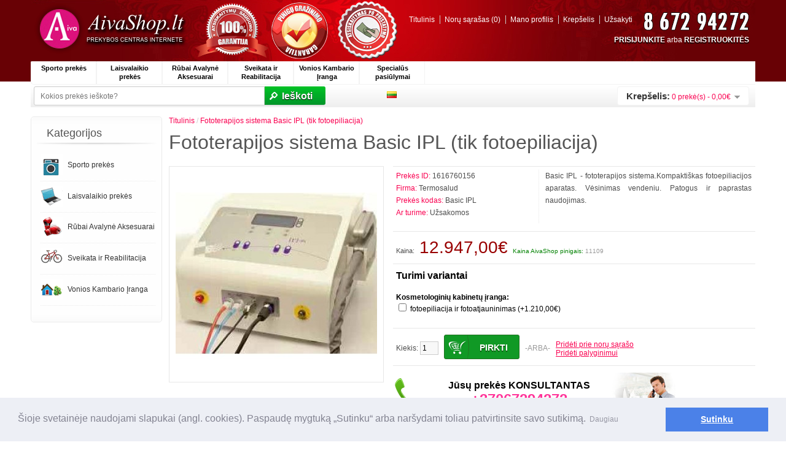

--- FILE ---
content_type: text/html; charset=utf-8
request_url: https://aivashop.lt/fototerapijos-sistema-basic-ipl-tik-fotoepiliacija
body_size: 14776
content:


<!DOCTYPE html>
<html dir="ltr" lang="lt">
<head>
<meta charset="UTF-8" />
<title>Fototerapijos sistema Basic IPL (tik fotoepiliacija) - Prekybos Centras Internete AivaShop.lt</title>
<base href="https://aivashop.lt/" />
<meta name="description" content="Basic IPL - fototerapijos sistema.Kompaktiškas fotoepiliacijos aparatas. Vėsinimas vendeniu. Patogus ir paprastas naudojimas." />
<meta name="keywords" content="Basic IPL - fototerapijos sistema,1616760156,Kosmetologijos iranga,ultragarso aparatas,kosmetologijos aparatai" />
<meta name="verify-paysera" content="e66dbf45ee4891746080d38cb4e36f2e">
<meta property="og:url" content="https://aivashop.lt/fototerapijos-sistema-basic-ipl-tik-fotoepiliacija" />
<meta property="og:type" content="product" />
<meta property="og:title" content="Fototerapijos sistema Basic IPL (tik fotoepiliacija)" />
<meta property="og:description" content="Basic IPL - fototerapijos sistema.Kompaktiškas fotoepiliacijos aparatas. Vėsinimas vendeniu. Patogus ir paprastas naudojimas." />
<meta property="og:site_name" content="Prekybos Centras Internete AivaShop.lt" />
<meta property="og:image" content="https://aivashop.lt/image/data/sveikata/iranga/Artisdecus/Basic-IPL-fototerapijos-sistema-1616760156.jpg" />
<meta property="fb:app_id" content="611835682338165" />
<link href="https://aivashop.lt/image/data/favorite.png" rel="icon" />
<link href="https://aivashop.lt/fototerapijos-sistema-basic-ipl-tik-fotoepiliacija" rel="canonical" />
<link rel="stylesheet" type="text/css" href="catalog/view/theme/aivashop/stylesheet/stylesheet.css" />
<link rel="stylesheet" type="text/css" href="catalog/view/javascript/jquery/colorbox/colorbox.css" media="screen" />
<script type="text/javascript" src="catalog/view/javascript/jquery/jquery-1.7.1.min.js"></script>
<script type="text/javascript" src="catalog/view/javascript/jquery/ui/jquery-ui-1.8.16.custom.min.js"></script>
<link rel="stylesheet" type="text/css" href="catalog/view/javascript/jquery/ui/themes/ui-lightness/jquery-ui-1.8.16.custom.css" />
<script type="text/javascript" src="catalog/view/javascript/common.js"></script>
<script type="text/javascript" src="catalog/view/javascript/jquery/tabs.js"></script>
<script type="text/javascript" src="catalog/view/javascript/jquery/colorbox/jquery.colorbox-min.js"></script>

<link rel="stylesheet" type="text/css" href="catalog/view/theme/aivashop/stylesheet/livesearch.css" />
<script src="catalog/view/javascript/jquery/livesearch.js"></script>

<!--[if IE 7]> 
<link rel="stylesheet" type="text/css" href="catalog/view/theme/aivashop/stylesheet/ie7.css" />
<![endif]-->
<!--[if lt IE 7]>
<link rel="stylesheet" type="text/css" href="catalog/view/theme/aivashop/stylesheet/ie6.css" />
<script type="text/javascript" src="catalog/view/javascript/DD_belatedPNG_0.0.8a-min.js"></script>
<script type="text/javascript">
DD_belatedPNG.fix('#logo img');
</script>
<![endif]-->
<script>
  (function(i,s,o,g,r,a,m){i['GoogleAnalyticsObject']=r;i[r]=i[r]||function(){
  (i[r].q=i[r].q||[]).push(arguments)},i[r].l=1*new Date();a=s.createElement(o),
  m=s.getElementsByTagName(o)[0];a.async=1;a.src=g;m.parentNode.insertBefore(a,m)
  })(window,document,'script','//www.google-analytics.com/analytics.js','ga');

  ga('create', 'UA-15082508-2', 'auto');
  ga('send', 'pageview');

</script>

<link rel="stylesheet" type="text/css" href="//cdnjs.cloudflare.com/ajax/libs/cookieconsent2/3.0.3/cookieconsent.min.css" />
<script src="//cdnjs.cloudflare.com/ajax/libs/cookieconsent2/3.0.3/cookieconsent.min.js"></script>
<script>
    window.addEventListener("load", function(){
        window.cookieconsent.initialise({
            "palette": {
                "popup": {
                    "background": "#edeff5",
                    "text": "#838391"
                },
                "button": {
                    "background": "#4b81e8"
                }
            },
            "content": {
                "message": "Šioje svetainėje naudojami slapukai (angl. cookies). Paspaudę mygtuką „Sutinku“ arba naršydami toliau patvirtinsite savo sutikimą.",
                "dismiss": "Sutinku",
                "link": "Daugiau",
                "href": "https://aivashop.lt/privatumo-nuostatos"
            }
        })});
</script>

</head>
<body>
<div id="container">
<div id="header">
    <div id="logo"><a href="https://aivashop.lt/index.php?route=common/home"><img src="https://aivashop.lt/image/data/logo.png" title="Prekybos Centras Internete AivaShop.lt" alt="Prekybos Centras Internete AivaShop.lt" /></a></div>
    <div id="welcome">
        <a href="https://aivashop.lt/index.php?route=account/login">PRISIJUNKITE</a> arba <a href="https://aivashop.lt/index.php?route=account/register">REGISTRUOKITĖS</a>      </div>
  <div class="links"><a href="https://aivashop.lt/index.php?route=common/home">Titulinis</a><a href="https://aivashop.lt/index.php?route=account/wishlist" id="wishlist-total">Norų sąrašas (0)</a><a href="https://aivashop.lt/index.php?route=account/account">Mano profilis</a><a href="https://aivashop.lt/index.php?route=checkout/cart">Krepšelis</a><a href="https://aivashop.lt/index.php?route=checkout/checkout">Užsakyti</a></div>
</div>
<div id="menu">
  <ul>
        <li><a href="https://aivashop.lt/sporto-prekes">Sporto prekės</a>
            <div>
                <ul>
                                        	<li>
										<a href="https://aivashop.lt/sporto-prekes/Diskgolfas" >Diskgolfas</a>
				
									  <div class="submenu" id="id_menu_87_13436">
					   <ul>
												  <li>
								<a href="https://aivashop.lt/Diskgolfas/Diskgolfo Aksesuarai"  >Diskgolfo Aksesuarai								</a>
						  </li>
				  				</ul>
			  </div>
			  		  
			</li>
                                        	<li>
										<a href="https://aivashop.lt/sporto-prekes/kovinis-sportas" >Kovinis sportas</a>
				
									  <div class="submenu" id="id_menu_87_12732">
					   <ul>
												  <li>
								<a href="https://aivashop.lt/kovinis-sportas/bokso-maisai-kriauses"  >Bokso maišai ir kriaušės								</a>
						  </li>
				  						  <li>
								<a href="https://aivashop.lt/kovinis-sportas/bokso-pirstines"  >Bokso pirštinės								</a>
						  </li>
				  						  <li>
								<a href="https://aivashop.lt/kovinis-sportas/bokso-stovai-laikikliai"  >Stovai ir laikikliai								</a>
						  </li>
				  						  <li>
								<a href="https://aivashop.lt/kovinis-sportas/kovinio-sporto-bandazai"  >Bandažai								</a>
						  </li>
				  						  <li>
								<a href="https://aivashop.lt/kovinis-sportas/mma-pirstines"  >MMA pirštinės								</a>
						  </li>
				  						  <li>
								<a href="https://aivashop.lt/sporto-prekes/kovinis-sportas"  >Daugiau...								</a>
						  </li>
				  				</ul>
			  </div>
			  		  
			</li>
                                        	<li>
										<a href="https://aivashop.lt/sporto-prekes/Treniruokliai" >Treniruokliai</a>
				
									  <div class="submenu" id="id_menu_87_202">
					   <ul>
												  <li>
								<a href="https://aivashop.lt/Treniruokliai/gravitaciniai-treniruokliai"  >Gravitaciniai treniruokliai								</a>
						  </li>
				  						  <li>
								<a href="https://aivashop.lt/Treniruokliai/priedai-treniruokliams"  >Priedai treniruokliams								</a>
						  </li>
				  						  <li>
								<a href="https://aivashop.lt/Treniruokliai/Ranku-lenkimui "  >Rankų lenkimui								</a>
						  </li>
				  						  <li>
								<a href="https://aivashop.lt/Treniruokliai/elipsiniai-treniruokliai"  >Elipsiniai treniruokliai								</a>
						  </li>
				  						  <li>
								<a href="https://aivashop.lt/Treniruokliai/begimo-takeliai"  >Bėgimo takeliai								</a>
						  </li>
				  						  <li>
								<a href="https://aivashop.lt/sporto-prekes/Treniruokliai"  >Daugiau...								</a>
						  </li>
				  				</ul>
			  </div>
			  		  
			</li>
                            </ul>
                <ul>
                                        	<li>
										<a href="https://aivashop.lt/sporto-prekes/sporto-sakos" >Sporto šakos</a>
				
									  <div class="submenu" id="id_menu_87_303">
					   <ul>
												  <li>
								<a href="https://aivashop.lt/sporto-sakos/futbolas"  >Futbolas								</a>
						  </li>
				  						  <li>
								<a href="https://aivashop.lt/sporto-sakos/krepsinis"  >Krepšinis								</a>
						  </li>
				  						  <li>
								<a href="https://aivashop.lt/sporto-sakos/stalo-tenisas"  >Stalo tenisas								</a>
						  </li>
				  						  <li>
								<a href="https://aivashop.lt/sporto-sakos/badmintonas"  >Badmintonas								</a>
						  </li>
				  						  <li>
								<a href="https://aivashop.lt/sporto-sakos/smiginis-dartai"  >Smiginis								</a>
						  </li>
				  						  <li>
								<a href="https://aivashop.lt/sporto-prekes/sporto-sakos"  >Daugiau...								</a>
						  </li>
				  				</ul>
			  </div>
			  		  
			</li>
                                        	<li>
										<a href="https://aivashop.lt/sporto-prekes/gimnastika-aerobika-joga" >Gimnastika, aerobika, joga</a>
				
									  <div class="submenu" id="id_menu_87_203">
					   <ul>
												  <li>
								<a href="https://aivashop.lt/gimnastika-aerobika-joga/aqua-fitneso-prekes"  >Aqua fitneso prekės								</a>
						  </li>
				  						  <li>
								<a href="https://aivashop.lt/gimnastika-aerobika-joga/gimnastikos-ziedai"  >Gimnastikos Žiedai								</a>
						  </li>
				  						  <li>
								<a href="https://aivashop.lt/gimnastika-aerobika-joga/gimnastikos-jogos-volai"  >Gimnastikos, jogos volai								</a>
						  </li>
				  						  <li>
								<a href="https://aivashop.lt/gimnastika-aerobika-joga/jogos-irankiai"  >Jogos įrankiai								</a>
						  </li>
				  						  <li>
								<a href="https://aivashop.lt/gimnastika-aerobika-joga/kamuoliai"  >Kamuoliai								</a>
						  </li>
				  						  <li>
								<a href="https://aivashop.lt/sporto-prekes/gimnastika-aerobika-joga"  >Daugiau...								</a>
						  </li>
				  				</ul>
			  </div>
			  		  
			</li>
                                        	<li>
										<a href="https://aivashop.lt/sporto-prekes/svoriai-grifai-hanteliai" >Svoriai, grifai, hanteliai</a>
				
									  <div class="submenu" id="id_menu_87_341">
					   <ul>
												  <li>
								<a href="https://aivashop.lt/svoriai-grifai-hanteliai/svoriniai-krepsiai"  >Svoriniai krepšiai								</a>
						  </li>
				  						  <li>
								<a href="https://aivashop.lt/svoriai-grifai-hanteliai/hanteliai"  >Hanteliai								</a>
						  </li>
				  						  <li>
								<a href="https://aivashop.lt/svoriai-grifai-hanteliai/gires-kilnojimas"  >Girės - svarsčiai								</a>
						  </li>
				  						  <li>
								<a href="https://aivashop.lt/svoriai-grifai-hanteliai/stovai-svoriams"  >Stovai svoriams								</a>
						  </li>
				  						  <li>
								<a href="https://aivashop.lt/svoriai-grifai-hanteliai/grifai"  >Grifai svoriams								</a>
						  </li>
				  						  <li>
								<a href="https://aivashop.lt/sporto-prekes/svoriai-grifai-hanteliai"  >Daugiau...								</a>
						  </li>
				  				</ul>
			  </div>
			  		  
			</li>
                            </ul>
                <ul>
                                        	<li>
										<a href="https://aivashop.lt/sporto-prekes/plaukimas-nardymas" >Plaukimas ir nardymas</a>
				
									  <div class="submenu" id="id_menu_87_308">
					   <ul>
												  <li>
								<a href="https://aivashop.lt/plaukimas-nardymas/Maudyniu-priemones-vaikams"  >Maudynių priemonės vaikams								</a>
						  </li>
				  						  <li>
								<a href="https://aivashop.lt/plaukimas-nardymas/zaidimai-papludimiui"  >Žaidimai papludimiui								</a>
						  </li>
				  						  <li>
								<a href="https://aivashop.lt/plaukimas-nardymas/vandens-batai"  >Vandens batai								</a>
						  </li>
				  						  <li>
								<a href="https://aivashop.lt/plaukimas-nardymas/nardymo-kaukes-vamzdeliai"  >Nardymo kaukės ir vamzdeliai								</a>
						  </li>
				  						  <li>
								<a href="https://aivashop.lt/plaukimas-nardymas/Plaukimo_akiniai"  >Plaukimo akiniai								</a>
						  </li>
				  						  <li>
								<a href="https://aivashop.lt/sporto-prekes/plaukimas-nardymas"  >Daugiau...								</a>
						  </li>
				  				</ul>
			  </div>
			  		  
			</li>
                                        	<li>
										<a href="https://aivashop.lt/sporto-prekes/sporto-aksesuarai" >Sporto Aksesuarai</a>
				
									  <div class="submenu" id="id_menu_87_11944">
					   <ul>
												  <li>
								<a href="https://aivashop.lt/sporto-aksesuarai/chronometrai"  >Chronometrai								</a>
						  </li>
				  						  <li>
								<a href="https://aivashop.lt/sporto-aksesuarai/sportiniai-ausinukai"  >Sportiniai ausinukai								</a>
						  </li>
				  						  <li>
								<a href="https://aivashop.lt/sporto-aksesuarai/zingsniamaciai"  >Žingsniamačiai								</a>
						  </li>
				  						  <li>
								<a href="https://aivashop.lt/sporto-aksesuarai/sirdies-ritmo-matuokliai"  >Širdies ritmo matuokliai								</a>
						  </li>
				  						  <li>
								<a href="https://aivashop.lt/sporto-aksesuarai/magnetiniai-papuosalai"  >Magnetiniai papuošalai								</a>
						  </li>
				  						  <li>
								<a href="https://aivashop.lt/sporto-prekes/sporto-aksesuarai"  >Daugiau...								</a>
						  </li>
				  				</ul>
			  </div>
			  		  
			</li>
                                        	<li>
										<a href="https://aivashop.lt/sporto-prekes/ziemos-sportas" >Žiemos sportas</a>
				
									  <div class="submenu" id="id_menu_87_309">
					   <ul>
												  <li>
								<a href="https://aivashop.lt/ziemos-sportas/posalmiai-balaklavos"  >Pošalmiai								</a>
						  </li>
				  						  <li>
								<a href="https://aivashop.lt/ziemos-sportas/Slidinejimo-batai"  >Slidinėjimo batai								</a>
						  </li>
				  						  <li>
								<a href="https://aivashop.lt/ziemos-sportas/slidinejimo-kojines"  >Slidinėjimo Kojinės								</a>
						  </li>
				  						  <li>
								<a href="https://aivashop.lt/ziemos-sportas/paciuzos"  >Pačiūžos								</a>
						  </li>
				  						  <li>
								<a href="https://aivashop.lt/ziemos-sportas/ledo-ritulys"  >Ledo ritulys								</a>
						  </li>
				  						  <li>
								<a href="https://aivashop.lt/sporto-prekes/ziemos-sportas"  >Daugiau...								</a>
						  </li>
				  				</ul>
			  </div>
			  		  
			</li>
                            </ul>
                <ul>
                                        	<li>
										<a href="https://aivashop.lt/sporto-prekes/treniruociu-iranga" >Treniruočių įranga</a>
				
									  <div class="submenu" id="id_menu_87_11181">
					   <ul>
												  <li>
								<a href="https://aivashop.lt/treniruociu-iranga/atsispaudimu-rankenos"  >Atsispaudimo rankenos								</a>
						  </li>
				  						  <li>
								<a href="https://aivashop.lt/treniruociu-iranga/barjerai"  >Barjerai								</a>
						  </li>
				  						  <li>
								<a href="https://aivashop.lt/treniruociu-iranga/matavimo-juostos-ruletes"  >Matavimo juostos, ruletės								</a>
						  </li>
				  						  <li>
								<a href="https://aivashop.lt/treniruociu-iranga/treniruociu-voleliai"  >Treniruočių voleliai								</a>
						  </li>
				  						  <li>
								<a href="https://aivashop.lt/treniruociu-iranga/vikrumo-kopeteles"  >Vikrumo kopetėlės								</a>
						  </li>
				  						  <li>
								<a href="https://aivashop.lt/sporto-prekes/treniruociu-iranga"  >Daugiau...								</a>
						  </li>
				  				</ul>
			  </div>
			  		  
			</li>
                                        	<li>
										<a href="https://aivashop.lt/sporto-prekes/Lengvoji-atletika" >Lengvoji atletika</a>
				
									  <div class="submenu" id="id_menu_87_13395">
					   <ul>
												  <li>
								<a href="https://aivashop.lt/Lengvoji-atletika/estafeciu-lazdeles"  >Estafečių Lazdelės								</a>
						  </li>
				  						  <li>
								<a href="https://aivashop.lt/Lengvoji-atletika/Startiniai-blokai"  >Startiniai blokai								</a>
						  </li>
				  				</ul>
			  </div>
			  		  
			</li>
                                                </ul>
              </div>
          </li>
        <li><a href="https://aivashop.lt/laisvalaikio-prekes">Laisvalaikio prekės</a>
            <div>
                <ul>
                                        	<li>
										<a href="https://aivashop.lt/laisvalaikio-prekes/batutai" >Batutai ir priedai</a>
				
									  <div class="submenu" id="id_menu_70_151">
					   <ul>
												  <li>
								<a href="https://aivashop.lt/batutai/batutai-komplektai"  >Batutų komplektai								</a>
						  </li>
				  						  <li>
								<a href="https://aivashop.lt/batutai/batutu-ciuziniai"  >Batutų čiužiniai								</a>
						  </li>
				  						  <li>
								<a href="https://aivashop.lt/batutai/spyruokliu-apsaugos"  >Spyruoklių apsaugos								</a>
						  </li>
				  						  <li>
								<a href="https://aivashop.lt/batutai/batutu-spyruokles"  >Batutų spyruoklės								</a>
						  </li>
				  						  <li>
								<a href="https://aivashop.lt/batutai/batutu-priedai"  >Kiti batutų priedai								</a>
						  </li>
				  				</ul>
			  </div>
			  		  
			</li>
                                        	<li>
										<a href="https://aivashop.lt/laisvalaikio-prekes/rieduciai-riedlentes" >Riedučiai ir riedlentės</a>
				
									  <div class="submenu" id="id_menu_70_549">
					   <ul>
												  <li>
								<a href="https://aivashop.lt/rieduciai-riedlentes/rieduciai"  >Riedučiai								</a>
						  </li>
				  						  <li>
								<a href="https://aivashop.lt/rieduciai-riedlentes/riedlentes"  >Riedlentės								</a>
						  </li>
				  						  <li>
								<a href="https://aivashop.lt/rieduciai-riedlentes/vaikiski-salmai"  >Vaikiški šalmai								</a>
						  </li>
				  						  <li>
								<a href="https://aivashop.lt/rieduciai-riedlentes/rieduciai-paciuzos"  >Riedučiai-pačiūžos								</a>
						  </li>
				  						  <li>
								<a href="https://aivashop.lt/rieduciai-riedlentes/rieduciu-apsaugos"  >Apsaugos								</a>
						  </li>
				  						  <li>
								<a href="https://aivashop.lt/laisvalaikio-prekes/rieduciai-riedlentes"  >Daugiau...								</a>
						  </li>
				  				</ul>
			  </div>
			  		  
			</li>
                            </ul>
                <ul>
                                        	<li>
										<a href="https://aivashop.lt/laisvalaikio-prekes/turizmo-prekes" >Turizmo prekės</a>
				
									  <div class="submenu" id="id_menu_70_179">
					   <ul>
												  <li>
								<a href="https://aivashop.lt/turizmo-prekes/palapines-pavesines-kita"  >Palapinės, pavėsinės ir kita								</a>
						  </li>
				  						  <li>
								<a href="https://aivashop.lt/turizmo-prekes/kilimeliai-stovyklavimui"  >Kilimėliai stovyklavimui								</a>
						  </li>
				  						  <li>
								<a href="https://aivashop.lt/turizmo-prekes/miegmaisiai"  >Miegmaišiai								</a>
						  </li>
				  						  <li>
								<a href="https://aivashop.lt/turizmo-prekes/krepsiai-kuprines"  >Krepšiai ir kuprinės								</a>
						  </li>
				  						  <li>
								<a href="https://aivashop.lt/turizmo-prekes/pripuciami-ciuziniai-baldai"  >Pripučiami čiužiniai, baldai								</a>
						  </li>
				  						  <li>
								<a href="https://aivashop.lt/laisvalaikio-prekes/turizmo-prekes"  >Daugiau...								</a>
						  </li>
				  				</ul>
			  </div>
			  		  
			</li>
                                        	<li>
										<a href="https://aivashop.lt/laisvalaikio-prekes/krepsiai-kuprines-pinigines" >Krepšiai, kuprinės, piniginės</a>
				
									  <div class="submenu" id="id_menu_70_13362">
					   <ul>
												  <li>
								<a href="https://aivashop.lt/krepsiai-kuprines-pinigines/sportiniai-krepsiai"  >Sportiniai krepšiai								</a>
						  </li>
				  						  <li>
								<a href="https://aivashop.lt/krepsiai-kuprines-pinigines/kuprines"  >Kuprinės								</a>
						  </li>
				  						  <li>
								<a href="https://aivashop.lt/krepsiai-kuprines-pinigines/krepsiai-batams"  >Batų krepšiai								</a>
						  </li>
				  						  <li>
								<a href="https://aivashop.lt/krepsiai-kuprines-pinigines/juosmens-krepsiai"  >Juosmens krepšiai								</a>
						  </li>
				  						  <li>
								<a href="https://aivashop.lt/krepsiai-kuprines-pinigines/pinigines"  >Piniginės								</a>
						  </li>
				  						  <li>
								<a href="https://aivashop.lt/laisvalaikio-prekes/krepsiai-kuprines-pinigines"  >Daugiau...								</a>
						  </li>
				  				</ul>
			  </div>
			  		  
			</li>
                            </ul>
                <ul>
                                        	<li>
										<a href="https://aivashop.lt/laisvalaikio-prekes/optika-laisvalaikiui" >Optika laisvalaikiui</a>
				
									  <div class="submenu" id="id_menu_70_13190">
					   <ul>
												  <li>
								<a href="https://aivashop.lt/optika-laisvalaikiui/didinamieji-stiklai"  >Didinamieji stiklai								</a>
						  </li>
				  						  <li>
								<a href="https://aivashop.lt/optika-laisvalaikiui/teleskopai"  >Teleskopai								</a>
						  </li>
				  						  <li>
								<a href="https://aivashop.lt/optika-laisvalaikiui/ziuronai"  >Žiūronai								</a>
						  </li>
				  				</ul>
			  </div>
			  		  
			</li>
                                        	<li>
										<a href="https://aivashop.lt/laisvalaikio-prekes/pripuciami-plaukimo-reikmenys" >Vandens pramogos</a>
				
									  <div class="submenu" id="id_menu_70_11787">
					   <ul>
												  <li>
								<a href="https://aivashop.lt/pripuciami-plaukimo-reikmenys/pripuciami-baseinai"  >Pripučiami baseinai								</a>
						  </li>
				  						  <li>
								<a href="https://aivashop.lt/pripuciami-plaukimo-reikmenys/pripuciami-ciuziniai"  >Pripučiami čiužiniai								</a>
						  </li>
				  						  <li>
								<a href="https://aivashop.lt/pripuciami-plaukimo-reikmenys/pripuciamos-liemenes-rankoves"  >Pripučiamos liemenės ir rankovės								</a>
						  </li>
				  						  <li>
								<a href="https://aivashop.lt/pripuciami-plaukimo-reikmenys/pripuciami-ratai-kamuoliai"  >Pripučiami ratai, kamuoliai ir kt.								</a>
						  </li>
				  						  <li>
								<a href="https://aivashop.lt/pripuciami-plaukimo-reikmenys/baseinai"  >Baseinai								</a>
						  </li>
				  						  <li>
								<a href="https://aivashop.lt/laisvalaikio-prekes/pripuciami-plaukimo-reikmenys"  >Daugiau...								</a>
						  </li>
				  				</ul>
			  </div>
			  		  
			</li>
                            </ul>
                <ul>
                                        	<li>
										<a href="https://aivashop.lt/laisvalaikio-prekes/zaidimu-stalai" >Žaidimų stalai</a>
				
									  <div class="submenu" id="id_menu_70_11365">
					   <ul>
												  <li>
								<a href="https://aivashop.lt/zaidimu-stalai/Biliardas"  >Biliardas								</a>
						  </li>
				  						  <li>
								<a href="https://aivashop.lt/zaidimu-stalai/sachmatai_saskes"  >Šachmatai ir šaškės								</a>
						  </li>
				  				</ul>
			  </div>
			  		  
			</li>
                                        	<li>
								<a href="https://aivashop.lt/laisvalaikio-prekes/siaurietisko-ejimo-trekingo-lazdos" >Šiaurietiško ėjimo ir trekingo lazdos</a>
				
						  
			</li>
                            </ul>
              </div>
          </li>
        <li><a href="https://aivashop.lt/rubai-avalyne-aksesuarai">Rūbai  Avalynė  Aksesuarai</a>
            <div>
                <ul>
                                        	<li>
										<a href="https://aivashop.lt/rubai-avalyne-aksesuarai/avalyne" >Avalynė</a>
				
									  <div class="submenu" id="id_menu_72_12374">
					   <ul>
												  <li>
								<a href="https://aivashop.lt/avalyne/laisvalaikio-bateliai"  >Laisvalaikio bateliai								</a>
						  </li>
				  						  <li>
								<a href="https://aivashop.lt/avalyne/begimo-bateliai"  >Bėgimo bateliai								</a>
						  </li>
				  						  <li>
								<a href="https://aivashop.lt/avalyne/sportiniai-bateliai"  >Sportiniai bateliai								</a>
						  </li>
				  						  <li>
								<a href="https://aivashop.lt/avalyne/futbolo-bateliai"  >Futbolo bateliai								</a>
						  </li>
				  						  <li>
								<a href="https://aivashop.lt/avalyne/slepetes-laisvalaikiui"  >Šlepetės								</a>
						  </li>
				  						  <li>
								<a href="https://aivashop.lt/rubai-avalyne-aksesuarai/avalyne"  >Daugiau...								</a>
						  </li>
				  				</ul>
			  </div>
			  		  
			</li>
                                        	<li>
										<a href="https://aivashop.lt/rubai-avalyne-aksesuarai/marskineliai" >Marškinėliai</a>
				
									  <div class="submenu" id="id_menu_72_12917">
					   <ul>
												  <li>
								<a href="https://aivashop.lt/marskineliai/vyriski-marskineliai"  >Vyriški marškinėliai								</a>
						  </li>
				  						  <li>
								<a href="https://aivashop.lt/marskineliai/polo-marskineliai-vyrams"  >Vyriški polo marškinėliai								</a>
						  </li>
				  						  <li>
								<a href="https://aivashop.lt/marskineliai/moteriski-marskineliai"  >Moteriški marškinėliai								</a>
						  </li>
				  						  <li>
								<a href="https://aivashop.lt/marskineliai/moteriski-polo-marskineliai"  >Moteriški polo marškinėliai								</a>
						  </li>
				  						  <li>
								<a href="https://aivashop.lt/marskineliai/vaikiski-marskineliai"  >Vaikiški marškinėliai								</a>
						  </li>
				  						  <li>
								<a href="https://aivashop.lt/rubai-avalyne-aksesuarai/marskineliai"  >Daugiau...								</a>
						  </li>
				  				</ul>
			  </div>
			  		  
			</li>
                                        	<li>
										<a href="https://aivashop.lt/rubai-avalyne-aksesuarai/kelnes-sortai" >Kelnės, šortai</a>
				
									  <div class="submenu" id="id_menu_72_12899">
					   <ul>
												  <li>
								<a href="https://aivashop.lt/kelnes-sortai/leginsai"  >Leginsai, Tamprės								</a>
						  </li>
				  						  <li>
								<a href="https://aivashop.lt/kelnes-sortai/kelnes-vyrams"  >Kelnės vyrams								</a>
						  </li>
				  						  <li>
								<a href="https://aivashop.lt/kelnes-sortai/kelnes-moterims"  >Kelnės moterims								</a>
						  </li>
				  						  <li>
								<a href="https://aivashop.lt/kelnes-sortai/kelnes-vaikams"  >Kelnės vaikams								</a>
						  </li>
				  						  <li>
								<a href="https://aivashop.lt/kelnes-sortai/sortai-vyrams"  >Šortai vyrams								</a>
						  </li>
				  						  <li>
								<a href="https://aivashop.lt/rubai-avalyne-aksesuarai/kelnes-sortai"  >Daugiau...								</a>
						  </li>
				  				</ul>
			  </div>
			  		  
			</li>
                                        	<li>
										<a href="https://aivashop.lt/rubai-avalyne-aksesuarai/dzemperiai-megztiniai" >Džemperiai</a>
				
									  <div class="submenu" id="id_menu_72_12912">
					   <ul>
												  <li>
								<a href="https://aivashop.lt/dzemperiai-megztiniai/vyriski-dzemperiai"  >Vyriški džemperiai								</a>
						  </li>
				  						  <li>
								<a href="https://aivashop.lt/dzemperiai-megztiniai/moteriski-dzemperiai"  >Moteriški džemperiai								</a>
						  </li>
				  						  <li>
								<a href="https://aivashop.lt/dzemperiai-megztiniai/vaikiski-dzemperiai"  >Vaikiški džemperiai								</a>
						  </li>
				  						  <li>
								<a href="https://aivashop.lt/dzemperiai-megztiniai/dzemperiai-unisex"  >Unisex džemperiai								</a>
						  </li>
				  				</ul>
			  </div>
			  		  
			</li>
                            </ul>
                <ul>
                                        	<li>
										<a href="https://aivashop.lt/rubai-avalyne-aksesuarai/sportiniai-kostiumai" >Sportiniai kostiumai</a>
				
									  <div class="submenu" id="id_menu_72_12020">
					   <ul>
												  <li>
								<a href="https://aivashop.lt/sportiniai-kostiumai/kostiumai-vyrams-sp"  >Sportiniai kostiumai vyrams								</a>
						  </li>
				  						  <li>
								<a href="https://aivashop.lt/sportiniai-kostiumai/sportiniai-kostiumai-moterims"  >Sportiniai kostiumai moterims								</a>
						  </li>
				  						  <li>
								<a href="https://aivashop.lt/sportiniai-kostiumai/sportinia-kostiumai-vaikams"  >Sportiniai kostiumai vaikams								</a>
						  </li>
				  				</ul>
			  </div>
			  		  
			</li>
                                        	<li>
										<a href="https://aivashop.lt/rubai-avalyne-aksesuarai/sportine-apranga-avalyne" >Sportinė apranga</a>
				
									  <div class="submenu" id="id_menu_72_11186">
					   <ul>
												  <li>
								<a href="https://aivashop.lt/sportine-apranga-avalyne/futbolo-apranga"  >Futbolo apranga								</a>
						  </li>
				  						  <li>
								<a href="https://aivashop.lt/sportine-apranga-avalyne/krepsinio-apranga"  >Krepšinio apranga								</a>
						  </li>
				  						  <li>
								<a href="https://aivashop.lt/sportine-apranga-avalyne/aprangu-komplektai"  >Aprangų komplektai								</a>
						  </li>
				  						  <li>
								<a href="https://aivashop.lt/sportine-apranga-avalyne/tinklinio-apranga"  >Tinklinio apranga								</a>
						  </li>
				  						  <li>
								<a href="https://aivashop.lt/sportine-apranga-avalyne/skiriamieji-marskineliai"  >Skiriamieji marškinėliai								</a>
						  </li>
				  						  <li>
								<a href="https://aivashop.lt/rubai-avalyne-aksesuarai/sportine-apranga-avalyne"  >Daugiau...								</a>
						  </li>
				  				</ul>
			  </div>
			  		  
			</li>
                                        	<li>
										<a href="https://aivashop.lt/rubai-avalyne-aksesuarai/striukes-liemenes" >Striukės, liemenės</a>
				
									  <div class="submenu" id="id_menu_72_12921">
					   <ul>
												  <li>
								<a href="https://aivashop.lt/striukes-liemenes/atspindintys-rubai"  >Šviesą Atspindintys Rūbai								</a>
						  </li>
				  						  <li>
								<a href="https://aivashop.lt/striukes-liemenes/striukes"  >Striukės								</a>
						  </li>
				  						  <li>
								<a href="https://aivashop.lt/striukes-liemenes/liemenes"  >Liemenės								</a>
						  </li>
				  				</ul>
			  </div>
			  		  
			</li>
                                        	<li>
										<a href="https://aivashop.lt/rubai-avalyne-aksesuarai/termo-drabuziai" >Termo drabužiai</a>
				
									  <div class="submenu" id="id_menu_72_11896">
					   <ul>
												  <li>
								<a href="https://aivashop.lt/termo-drabuziai/termo-drabuziai-vyrams"  >Termo drabužiai vyrams								</a>
						  </li>
				  						  <li>
								<a href="https://aivashop.lt/termo-drabuziai/termo-drabuziai-moterims"  >Termo drabužiai moterims								</a>
						  </li>
				  						  <li>
								<a href="https://aivashop.lt/termo-drabuziai/termo-drabuziai-vaikams"  >Termo drabužiai vaikams								</a>
						  </li>
				  						  <li>
								<a href="https://aivashop.lt/termo-drabuziai/termo-kojines"  >Termo kojinės								</a>
						  </li>
				  				</ul>
			  </div>
			  		  
			</li>
                            </ul>
                <ul>
                                        	<li>
										<a href="https://aivashop.lt/rubai-avalyne-aksesuarai/zvejybos-apranga" >Apranga žvejybai</a>
				
									  <div class="submenu" id="id_menu_72_12867">
					   <ul>
												  <li>
								<a href="https://aivashop.lt/zvejybos-apranga/bridkelnes"  >Bridkelnės								</a>
						  </li>
				  						  <li>
								<a href="https://aivashop.lt/zvejybos-apranga/demisezoniniai-kostiumai"  >Demisezoniniai kostiumai								</a>
						  </li>
				  						  <li>
								<a href="https://aivashop.lt/zvejybos-apranga/neskestantys-kostiumai"  >Neskęstantys kostiumai								</a>
						  </li>
				  						  <li>
								<a href="https://aivashop.lt/zvejybos-apranga/zieminiai-kostiumai"  >Žieminiai kostiumai								</a>
						  </li>
				  				</ul>
			  </div>
			  		  
			</li>
                                        	<li>
										<a href="https://aivashop.lt/rubai-avalyne-aksesuarai/kepures-salikai-pirstines" >Kepurės, šalikai, pirštinės</a>
				
									  <div class="submenu" id="id_menu_72_12885">
					   <ul>
												  <li>
								<a href="https://aivashop.lt/kepures-salikai-pirstines/kepures"  >Kepurės								</a>
						  </li>
				  						  <li>
								<a href="https://aivashop.lt/kepures-salikai-pirstines/pirstines"  >Pirštinės								</a>
						  </li>
				  						  <li>
								<a href="https://aivashop.lt/kepures-salikai-pirstines/salikai-skareles-movai"  >Šalikai, skarelės, movai								</a>
						  </li>
				  						  <li>
								<a href="https://aivashop.lt/kepures-salikai-pirstines/kepures-su-snapeliu"  >Kepurės su snapeliu								</a>
						  </li>
				  						  <li>
								<a href="https://aivashop.lt/kepures-salikai-pirstines/kepuraite-snapelis"  >Kepuraitė - snapelis								</a>
						  </li>
				  				</ul>
			  </div>
			  		  
			</li>
                                        	<li>
										<a href="https://aivashop.lt/rubai-avalyne-aksesuarai/maudymosi-rubai" >Maudymosi rūbai</a>
				
									  <div class="submenu" id="id_menu_72_12933">
					   <ul>
												  <li>
								<a href="https://aivashop.lt/maudymosi-rubai/maudymosi-kostiumeliai"  >Maudymosi kostiumėliai								</a>
						  </li>
				  						  <li>
								<a href="https://aivashop.lt/maudymosi-rubai/maudymosi-glaudes-sortai"  >Maudymosi glaudės ir šortai								</a>
						  </li>
				  				</ul>
			  </div>
			  		  
			</li>
                                        	<li>
								<a href="https://aivashop.lt/rubai-avalyne-aksesuarai/kojines" >Kojinės</a>
				
						  
			</li>
                            </ul>
                <ul>
                                        	<li>
										<a href="https://aivashop.lt/rubai-avalyne-aksesuarai/apatiniai-rubai" >Apatiniai rūbai</a>
				
									  <div class="submenu" id="id_menu_72_13305">
					   <ul>
												  <li>
								<a href="https://aivashop.lt/apatiniai-rubai/apatiniai-rubai-moterims"  >Apatiniai rūbai moterims								</a>
						  </li>
				  						  <li>
								<a href="https://aivashop.lt/apatiniai-rubai/apatiniai-rubai-vyrams"  >Apatiniai rūbai vyrams								</a>
						  </li>
				  				</ul>
			  </div>
			  		  
			</li>
                                        	<li>
								<a href="https://aivashop.lt/rubai-avalyne-aksesuarai/sportines-liemeneles" >Sportinės liemenėlės</a>
				
						  
			</li>
                                        	<li>
										<a href="https://aivashop.lt/rubai-avalyne-aksesuarai/darbo-apranga" >Darbo apranga</a>
				
									  <div class="submenu" id="id_menu_72_12315">
					   <ul>
												  <li>
								<a href="https://aivashop.lt/darbo-apranga/akiu-ir-veido-apsaugos"  >Akių ir veido apsaugos								</a>
						  </li>
				  						  <li>
								<a href="https://aivashop.lt/darbo-apranga/antkeliai"  >Antkeliai								</a>
						  </li>
				  						  <li>
								<a href="https://aivashop.lt/darbo-apranga/darbo-batai"  >Darbo batai								</a>
						  </li>
				  						  <li>
								<a href="https://aivashop.lt/darbo-apranga/galvos-apsauga"  >Galvos apsauga								</a>
						  </li>
				  						  <li>
								<a href="https://aivashop.lt/darbo-apranga/kelnes-darbui"  >Kelnės darbui								</a>
						  </li>
				  						  <li>
								<a href="https://aivashop.lt/rubai-avalyne-aksesuarai/darbo-apranga"  >Daugiau...								</a>
						  </li>
				  				</ul>
			  </div>
			  		  
			</li>
                                        	<li>
								<a href="https://aivashop.lt/rubai-avalyne-aksesuarai/lietaus-rubai" >Lietaus rūbai</a>
				
						  
			</li>
                            </ul>
                <ul>
                                        	<li>
								<a href="https://aivashop.lt/rubai-avalyne-aksesuarai/apyrankes-galvajuostes" >Apyrankės, galvajuostės</a>
				
						  
			</li>
                                        	<li>
								<a href="https://aivashop.lt/rubai-avalyne-aksesuarai/manekenai" >Manekenai</a>
				
						  
			</li>
                                                                    </ul>
              </div>
          </li>
        <li><a href="https://aivashop.lt/sveikata-reabilitacija">Sveikata ir Reabilitacija</a>
            <div>
                <ul>
                                        	<li>
										<a href="https://aivashop.lt/sveikata-reabilitacija/itvarai" >Įtvarai</a>
				
									  <div class="submenu" id="id_menu_200_11959">
					   <ul>
												  <li>
								<a href="https://aivashop.lt/itvarai/blauzdos-itvarai"  >Blauzdos įtvarai								</a>
						  </li>
				  						  <li>
								<a href="https://aivashop.lt/itvarai/elastiniai-bintai"  >Elastiniai Bintai								</a>
						  </li>
				  						  <li>
								<a href="https://aivashop.lt/itvarai/peties-itvarai"  >Peties įtvarai								</a>
						  </li>
				  						  <li>
								<a href="https://aivashop.lt/itvarai/slaunies-itvarai"  >Šlaunies įtvarai								</a>
						  </li>
				  						  <li>
								<a href="https://aivashop.lt/itvarai/itvarai-rieso"  >Riešo įtvarai								</a>
						  </li>
				  						  <li>
								<a href="https://aivashop.lt/sveikata-reabilitacija/itvarai"  >Daugiau...								</a>
						  </li>
				  				</ul>
			  </div>
			  		  
			</li>
                                        	<li>
										<a href="https://aivashop.lt/sveikata-reabilitacija/kineziterapija" >Kineziterapija</a>
				
									  <div class="submenu" id="id_menu_200_13215">
					   <ul>
												  <li>
								<a href="https://aivashop.lt/kineziterapija/Kineipo-takeliai"  >Kineipo takeliai								</a>
						  </li>
				  				</ul>
			  </div>
			  		  
			</li>
                                        	<li>
										<a href="https://aivashop.lt/sveikata-reabilitacija/ortopedines-prekes" >Ortopedines prekės</a>
				
									  <div class="submenu" id="id_menu_200_12029">
					   <ul>
												  <li>
								<a href="https://aivashop.lt/ortopedines-prekes/pedužprieziurai"  >Pėdų priežiūrai								</a>
						  </li>
				  						  <li>
								<a href="https://aivashop.lt/ortopedines-prekes/teipai"  >Teipai								</a>
						  </li>
				  						  <li>
								<a href="https://aivashop.lt/ortopedines-prekes/ortopediniai-ideklai-vidpadziai"  >Vidpadžiai, įdėklai								</a>
						  </li>
				  						  <li>
								<a href="https://aivashop.lt/ortopedines-prekes/kompresines-priemones"  >Kompresinės priemonės								</a>
						  </li>
				  				</ul>
			  </div>
			  		  
			</li>
                            </ul>
                <ul>
                                        	<li>
										<a href="https://aivashop.lt/sveikata-reabilitacija/juidejimui" >Priemonės judėjimui</a>
				
									  <div class="submenu" id="id_menu_200_13056">
					   <ul>
												  <li>
								<a href="https://aivashop.lt/juidejimui/Antgaliai-ramentams"  >Antgaliai ramentams								</a>
						  </li>
				  						  <li>
								<a href="https://aivashop.lt/juidejimui/elektriniai-vezimeliai-priedai"  >Elektriniai vežimėliai ir priedai								</a>
						  </li>
				  						  <li>
								<a href="https://aivashop.lt/juidejimui/Kopikliai-laiptais"  >Kopikliai laiptais								</a>
						  </li>
				  						  <li>
								<a href="https://aivashop.lt/juidejimui/stabilizacines-vaikstynes"  >Stabilizacinės vaikštynės								</a>
						  </li>
				  						  <li>
								<a href="https://aivashop.lt/juidejimui/zingsnines-vaikstynes"  >Vaikščiojimo rėmai								</a>
						  </li>
				  						  <li>
								<a href="https://aivashop.lt/sveikata-reabilitacija/juidejimui"  >Daugiau...								</a>
						  </li>
				  				</ul>
			  </div>
			  		  
			</li>
                                        	<li>
										<a href="https://aivashop.lt/sveikata-reabilitacija/voniai-tualetui" >Voniai ir tualetui</a>
				
									  <div class="submenu" id="id_menu_200_13059">
					   <ul>
												  <li>
								<a href="https://aivashop.lt/voniai-tualetui/duso-kedutes"  >Dušo kėdutės								</a>
						  </li>
				  						  <li>
								<a href="https://aivashop.lt/voniai-tualetui/tualeto-kedes"  >Tualeto kėdės, vežimėliai								</a>
						  </li>
				  						  <li>
								<a href="https://aivashop.lt/voniai-tualetui/tualeto-paaukstinimai"  >Tualeto paaukštinimai								</a>
						  </li>
				  						  <li>
								<a href="https://aivashop.lt/voniai-tualetui/vonios-laipteliai"  >Vonios laipteliai								</a>
						  </li>
				  						  <li>
								<a href="https://aivashop.lt/voniai-tualetui/vonios-suoliukai"  >Vonios suoliukai								</a>
						  </li>
				  						  <li>
								<a href="https://aivashop.lt/sveikata-reabilitacija/voniai-tualetui"  >Daugiau...								</a>
						  </li>
				  				</ul>
			  </div>
			  		  
			</li>
                                        	<li>
										<a href="https://aivashop.lt/sveikata-reabilitacija/slaugos-priemones" >Slauga, negalia</a>
				
									  <div class="submenu" id="id_menu_200_483">
					   <ul>
												  <li>
								<a href="https://aivashop.lt/slaugos-priemones/basonai-anteles-ir-kita"  >Basonai, antelės ir kita								</a>
						  </li>
				  						  <li>
								<a href="https://aivashop.lt/slaugos-priemones/grikiu-lukstu-pagalves"  >Grikių lukštų pagalvės								</a>
						  </li>
				  						  <li>
								<a href="https://aivashop.lt/slaugos-priemones/paklodes-uztiesalai"  >Paklodės, užtiesalai								</a>
						  </li>
				  						  <li>
								<a href="https://aivashop.lt/slaugos-priemones/pragulu-profilaktikai"  >Pragulų profilaktikai								</a>
						  </li>
				  						  <li>
								<a href="https://aivashop.lt/slaugos-priemones/vaistu-dalinimui"  >Vaistų dalijimui								</a>
						  </li>
				  						  <li>
								<a href="https://aivashop.lt/sveikata-reabilitacija/slaugos-priemones"  >Daugiau...								</a>
						  </li>
				  				</ul>
			  </div>
			  		  
			</li>
                            </ul>
                <ul>
                                        	<li>
										<a href="https://aivashop.lt/sveikata-reabilitacija/reabilitacijos-prekes" >Reabilitacija</a>
				
									  <div class="submenu" id="id_menu_200_472">
					   <ul>
												  <li>
								<a href="https://aivashop.lt/reabilitacijos-prekes/inversiniai-stalai"  >Inversiniai stalai								</a>
						  </li>
				  						  <li>
								<a href="https://aivashop.lt/reabilitacijos-prekes/aparatai"  >Aparatai								</a>
						  </li>
				  						  <li>
								<a href="https://aivashop.lt/reabilitacijos-prekes/ergoterapines-priemones"  >Ergoterapinės priemonės								</a>
						  </li>
				  						  <li>
								<a href="https://aivashop.lt/reabilitacijos-prekes/juostos-mankstai"  >Juostos, gumos ir tampyklės								</a>
						  </li>
				  						  <li>
								<a href="https://aivashop.lt/reabilitacijos-prekes/aerobikos-kilimeliai"  >Kilimėliai mankštai								</a>
						  </li>
				  						  <li>
								<a href="https://aivashop.lt/sveikata-reabilitacija/reabilitacijos-prekes"  >Daugiau...								</a>
						  </li>
				  				</ul>
			  </div>
			  		  
			</li>
                                        	<li>
										<a href="https://aivashop.lt/sveikata-reabilitacija/masazo_terapija" >Masažo terapija</a>
				
									  <div class="submenu" id="id_menu_200_326">
					   <ul>
												  <li>
								<a href="https://aivashop.lt/masazo_terapija/Mobilus-masazo-stalai"  >Mobilūs masažo stalai								</a>
						  </li>
				  						  <li>
								<a href="https://aivashop.lt/masazo_terapija/masazo-kedes"  >Masažo kėdės								</a>
						  </li>
				  						  <li>
								<a href="https://aivashop.lt/masazo_terapija/elektriniai-masazuokliai"  >Elektriniai masažuokliai								</a>
						  </li>
				  						  <li>
								<a href="https://aivashop.lt/masazo_terapija/krepsiai-stalams"  >Krepšiai masažo stalams								</a>
						  </li>
				  						  <li>
								<a href="https://aivashop.lt/masazo_terapija/masazo-aliejus"  >Masažo aliejus								</a>
						  </li>
				  						  <li>
								<a href="https://aivashop.lt/sveikata-reabilitacija/masazo_terapija"  >Daugiau...								</a>
						  </li>
				  				</ul>
			  </div>
			  		  
			</li>
                                        	<li>
										<a href="https://aivashop.lt/sveikata-reabilitacija/iranga_grozio_salonams_ir_SPA_centrams" >Grožio salonams ir SPA centrams</a>
				
									  <div class="submenu" id="id_menu_200_546">
					   <ul>
												  <li>
								<a href="https://aivashop.lt/iranga_grozio_salonams_ir_SPA_centrams/spa-grozio-salono-baldai"  >Baldai grožio salonams ir SPA centrams								</a>
						  </li>
				  						  <li>
								<a href="https://aivashop.lt/iranga_grozio_salonams_ir_SPA_centrams/Kosmetologine-iranga"  >Kosmetologinė įranga								</a>
						  </li>
				  						  <li>
								<a href="https://aivashop.lt/iranga_grozio_salonams_ir_SPA_centrams/Kosmetologines-kusetes"  >Kosmetologinės kušetės								</a>
						  </li>
				  						  <li>
								<a href="https://aivashop.lt/iranga_grozio_salonams_ir_SPA_centrams/manikiuro-stalai"  >Manikiūro stalai								</a>
						  </li>
				  						  <li>
								<a href="https://aivashop.lt/iranga_grozio_salonams_ir_SPA_centrams/Pedikiuro-kreslai"  >Pedikiūro krėslai								</a>
						  </li>
				  				</ul>
			  </div>
			  		  
			</li>
                            </ul>
                <ul>
                                        	<li>
										<a href="https://aivashop.lt/sveikata-reabilitacija/medicinine-iranga" >Medicininės priemonės ir technika</a>
				
									  <div class="submenu" id="id_menu_200_464">
					   <ul>
												  <li>
								<a href="https://aivashop.lt/medicinine-iranga/funkcines-kedes"  >Funkcinės kėdės								</a>
						  </li>
				  						  <li>
								<a href="https://aivashop.lt/medicinine-iranga/gliukozes-kraujyje-matuokliai"  >Gliukozės kraujyje matuokliai								</a>
						  </li>
				  						  <li>
								<a href="https://aivashop.lt/medicinine-iranga/kmi-svarstykles"  >KMI svarstyklės								</a>
						  </li>
				  						  <li>
								<a href="https://aivashop.lt/medicinine-iranga/ligoniu-pervezimui"  >Ligonių pervežimui								</a>
						  </li>
				  						  <li>
								<a href="https://aivashop.lt/medicinine-iranga/spinteles-prie-lovos"  >Ligonių spintelės								</a>
						  </li>
				  						  <li>
								<a href="https://aivashop.lt/sveikata-reabilitacija/medicinine-iranga"  >Daugiau...								</a>
						  </li>
				  				</ul>
			  </div>
			  		  
			</li>
                                        	<li>
										<a href="https://aivashop.lt/sveikata-reabilitacija/medicinine-apranga" >Medicininė apranga</a>
				
									  <div class="submenu" id="id_menu_200_12412">
					   <ul>
												  <li>
								<a href="https://aivashop.lt/medicinine-apranga/kompresines-kojines"  >Kompresinės kojinės								</a>
						  </li>
				  						  <li>
								<a href="https://aivashop.lt/medicinine-apranga/kompresines-pedkelnes"  >Kompresinės pėdkelnės								</a>
						  </li>
				  						  <li>
								<a href="https://aivashop.lt/medicinine-apranga/lieknejimo-sortai"  >Lieknėjimo šortai								</a>
						  </li>
				  						  <li>
								<a href="https://aivashop.lt/medicinine-apranga/espiratoriai-ir-kaukės"  >Respiratoriai ir kaukės								</a>
						  </li>
				  				</ul>
			  </div>
			  		  
			</li>
                                        	<li>
								<a href="https://aivashop.lt/sveikata-reabilitacija/pirmosios-pagalbos-priemones" >Pirmosios pagalbos priemonės</a>
				
						  
			</li>
                            </ul>
                <ul>
                                        	<li>
										<a href="https://aivashop.lt/sveikata-reabilitacija/Prekes-mamoms" >Prekės mamoms</a>
				
									  <div class="submenu" id="id_menu_200_12047">
					   <ul>
												  <li>
								<a href="https://aivashop.lt/Prekes-mamoms/Dirzai-ir-korsetai"  >Diržai ir korsetai								</a>
						  </li>
				  				</ul>
			  </div>
			  		  
			</li>
                                                                    </ul>
              </div>
          </li>
        <li><a href="https://aivashop.lt/santechnikos-prekes">Vonios Kambario Įranga</a>
            <div>
                <ul>
                                        	<li>
										<a href="https://aivashop.lt/santechnikos-prekes/duso-sistemos" >Dušo įranga</a>
				
									  <div class="submenu" id="id_menu_61_63">
					   <ul>
												  <li>
								<a href="https://aivashop.lt/duso-sistemos/duso-kabinos"  >Dušo kabinos								</a>
						  </li>
				  						  <li>
								<a href="https://aivashop.lt/duso-sistemos/masazines-duso-kabinos"  >Masažinės Dušo Kabinos								</a>
						  </li>
				  						  <li>
								<a href="https://aivashop.lt/duso-sistemos/garines-duso-kabinos"  >Garinės dušo kabinos								</a>
						  </li>
				  						  <li>
								<a href="https://aivashop.lt/duso-sistemos/Kabinos-saunos"  >Kabinos - saunos								</a>
						  </li>
				  						  <li>
								<a href="https://aivashop.lt/duso-sistemos/duso-sieneles"  >Dušo sienelės, durys								</a>
						  </li>
				  						  <li>
								<a href="https://aivashop.lt/santechnikos-prekes/duso-sistemos"  >Daugiau...								</a>
						  </li>
				  				</ul>
			  </div>
			  		  
			</li>
                                        	<li>
										<a href="https://aivashop.lt/santechnikos-prekes/vonios_masazo_sistemos" >Vonios, masažo sistemos</a>
				
									  <div class="submenu" id="id_menu_61_91">
					   <ul>
												  <li>
								<a href="https://aivashop.lt/vonios_masazo_sistemos/masazines-vonios"  >Masažinės vonios								</a>
						  </li>
				  						  <li>
								<a href="https://aivashop.lt/vonios_masazo_sistemos/akrilines-vonios"  >Akrilinės vonios								</a>
						  </li>
				  						  <li>
								<a href="https://aivashop.lt/vonios_masazo_sistemos/ketaus-vonios"  >Ketaus vonios								</a>
						  </li>
				  						  <li>
								<a href="https://aivashop.lt/vonios_masazo_sistemos/plienines-vonios"  >Plieninės vonios								</a>
						  </li>
				  						  <li>
								<a href="https://aivashop.lt/vonios_masazo_sistemos/akmens_mases_vonios"  >Akmens masės vonios								</a>
						  </li>
				  						  <li>
								<a href="https://aivashop.lt/santechnikos-prekes/vonios_masazo_sistemos"  >Daugiau...								</a>
						  </li>
				  				</ul>
			  </div>
			  		  
			</li>
                            </ul>
                <ul>
                                        	<li>
										<a href="https://aivashop.lt/santechnikos-prekes/klozetai-praustuvai" >Klozetai, praustuvai ir kita</a>
				
									  <div class="submenu" id="id_menu_61_60">
					   <ul>
												  <li>
								<a href="https://aivashop.lt/klozetai-praustuvai/praustuvai"  >Praustuvai								</a>
						  </li>
				  						  <li>
								<a href="https://aivashop.lt/klozetai-praustuvai/klozetai"  >Klozetai								</a>
						  </li>
				  						  <li>
								<a href="https://aivashop.lt/klozetai-praustuvai/bide"  >Bidė								</a>
						  </li>
				  						  <li>
								<a href="https://aivashop.lt/klozetai-praustuvai/pisuarai"  >Pisuarai								</a>
						  </li>
				  						  <li>
								<a href="https://aivashop.lt/klozetai-praustuvai/keramika_kita"  >Keramika kita								</a>
						  </li>
				  						  <li>
								<a href="https://aivashop.lt/santechnikos-prekes/klozetai-praustuvai"  >Daugiau...								</a>
						  </li>
				  				</ul>
			  </div>
			  		  
			</li>
                                        	<li>
										<a href="https://aivashop.lt/santechnikos-prekes/virtuves-plautuves" >Virtuvės plautuvės</a>
				
									  <div class="submenu" id="id_menu_61_5">
					   <ul>
												  <li>
								<a href="https://aivashop.lt/virtuves-plautuves/ukines-plautuves"  >Ūkinės plautuvės								</a>
						  </li>
				  						  <li>
								<a href="https://aivashop.lt/virtuves-plautuves/granitines-plautuves"  >Granitinės plautuvės								</a>
						  </li>
				  						  <li>
								<a href="https://aivashop.lt/virtuves-plautuves/plautuves_su_defektais"  >Plautuvės su defektais								</a>
						  </li>
				  						  <li>
								<a href="https://aivashop.lt/virtuves-plautuves/nerudijancio-plieno-plautuves"  >Nerūdijančio plieno plautuvės								</a>
						  </li>
				  						  <li>
								<a href="https://aivashop.lt/virtuves-plautuves/priedai_plautuvems"  >Priedai plautuvėms								</a>
						  </li>
				  				</ul>
			  </div>
			  		  
			</li>
                            </ul>
                <ul>
                                        	<li>
										<a href="https://aivashop.lt/santechnikos-prekes/vandens_maisytuvai" >Vandens maišytuvai</a>
				
									  <div class="submenu" id="id_menu_61_64">
					   <ul>
												  <li>
								<a href="https://aivashop.lt/vandens_maisytuvai/atsargines-dalys-maisytuvams"  >Atsarginės dalys maišytuvams								</a>
						  </li>
				  						  <li>
								<a href="https://aivashop.lt/vandens_maisytuvai/vandens-maisytuvai-sieniniai"  >Vandens maišytuvai sieniniai								</a>
						  </li>
				  						  <li>
								<a href="https://aivashop.lt/vandens_maisytuvai/virtuves-maisytuvai"  >Virtuvės maišytuvai								</a>
						  </li>
				  						  <li>
								<a href="https://aivashop.lt/vandens_maisytuvai/praustuvo_maisytuvai"  >Praustuvo maišytuvai								</a>
						  </li>
				  						  <li>
								<a href="https://aivashop.lt/vandens_maisytuvai/bide_maisytuvai"  >Bidė maišytuvai								</a>
						  </li>
				  						  <li>
								<a href="https://aivashop.lt/santechnikos-prekes/vandens_maisytuvai"  >Daugiau...								</a>
						  </li>
				  				</ul>
			  </div>
			  		  
			</li>
                                        	<li>
										<a href="https://aivashop.lt/santechnikos-prekes/ranksluosciu-dziovintuvai" >Rankšluosčių džiovintuvai</a>
				
									  <div class="submenu" id="id_menu_61_110">
					   <ul>
												  <li>
								<a href="https://aivashop.lt/ranksluosciu-dziovintuvai/nerudijancio-plieno-gyvatukai"  >Nerūdijančio plieno gyvatukai								</a>
						  </li>
				  						  <li>
								<a href="https://aivashop.lt/ranksluosciu-dziovintuvai/tenai-gyvatukams"  >Tenai gyvatukams								</a>
						  </li>
				  						  <li>
								<a href="https://aivashop.lt/ranksluosciu-dziovintuvai/ranksluosciu-dziovintuvai-kopeteles"  >Kopetėlės								</a>
						  </li>
				  						  <li>
								<a href="https://aivashop.lt/ranksluosciu-dziovintuvai/ranksluosciu-dziovintuvai-gyvatukai"  >Gyvatukai								</a>
						  </li>
				  						  <li>
								<a href="https://aivashop.lt/ranksluosciu-dziovintuvai/elektriniai-ranksluosciu-dziovintuvai"  >Elektriniai rankšluosčių džiovintuvai								</a>
						  </li>
				  						  <li>
								<a href="https://aivashop.lt/santechnikos-prekes/ranksluosciu-dziovintuvai"  >Daugiau...								</a>
						  </li>
				  				</ul>
			  </div>
			  		  
			</li>
                            </ul>
                <ul>
                                        	<li>
										<a href="https://aivashop.lt/santechnikos-prekes/potinkines_sistemos" >Potinkinės sistemos</a>
				
									  <div class="submenu" id="id_menu_61_109">
					   <ul>
												  <li>
								<a href="https://aivashop.lt/potinkines_sistemos/potinkiniai-bide-remai"  >Potinkiniai Bidė rėmai								</a>
						  </li>
				  						  <li>
								<a href="https://aivashop.lt/potinkines_sistemos/potinkiniams-maisytuvams"  >Potinkiniams maišytuvams								</a>
						  </li>
				  						  <li>
								<a href="https://aivashop.lt/potinkines_sistemos/potinkiniai-remai"  >Potinkiniai WC rėmai								</a>
						  </li>
				  						  <li>
								<a href="https://aivashop.lt/potinkines_sistemos/potinkiniai_mygtukai"  >Potinkiniai mygtukai								</a>
						  </li>
				  						  <li>
								<a href="https://aivashop.lt/potinkines_sistemos/potinkiniai_priedai"  >Potinkiniai priedai								</a>
						  </li>
				  				</ul>
			  </div>
			  		  
			</li>
                                        	<li>
										<a href="https://aivashop.lt/santechnikos-prekes/vonios-baldai-aksesuarai" >Vonios baldai ir aksesuarai</a>
				
									  <div class="submenu" id="id_menu_61_152">
					   <ul>
												  <li>
								<a href="https://aivashop.lt/vonios-baldai-aksesuarai/vonios-aksesuarai"  >Vonios aksesuarai								</a>
						  </li>
				  						  <li>
								<a href="https://aivashop.lt/vonios-baldai-aksesuarai/kabliukai-vonios-kambariui"  >Kabliukai vonios kambariui								</a>
						  </li>
				  						  <li>
								<a href="https://aivashop.lt/vonios-baldai-aksesuarai/lentynos-krepseliai"  >Lentynos, krepšeliai								</a>
						  </li>
				  						  <li>
								<a href="https://aivashop.lt/vonios-baldai-aksesuarai/priedai-vonios-baldams"  >Priedai vonios baldams								</a>
						  </li>
				  						  <li>
								<a href="https://aivashop.lt/vonios-baldai-aksesuarai/ranksluosciu-laikikliai"  >Rankšluosčių laikikliai								</a>
						  </li>
				  						  <li>
								<a href="https://aivashop.lt/santechnikos-prekes/vonios-baldai-aksesuarai"  >Daugiau...								</a>
						  </li>
				  				</ul>
			  </div>
			  		  
			</li>
                            </ul>
              </div>
          </li>
    	<li class=><a href="https://aivashop.lt/specialus-pasiulymai">Specialūs pasiūlymai</a>
        <span class="addition"></span>
    </li>
  </ul>
</div>

			
<div id="paieskosnavigacija">
  <div id="search">
   <div class="iesko"> <div class="button-search"><h2>Ieškoti</h2></div></div>
    <input type="text" name="search" placeholder="Kokios prekės ieškote?" value="" />
  </div>
	  <div class="googlelangue">
		 <script type="text/javascript">
				function googleTranslateElementInit() {
				  new google.translate.TranslateElement({
					pageLanguage: 'auto',
					autoDisplay: false,
					layout: google.translate.TranslateElement.InlineLayout.SIMPLE
				  }, 'google_translate_element');
				}
			</script>
			<script src="//translate.google.com/translate_a/element.js?cb=googleTranslateElementInit"></script>
			<div id="google_translate_element" align="center"></div>  
		</div>
   <form action="https://aivashop.lt/index.php?route=module/language" method="post" enctype="multipart/form-data">
  <div id="language">
        <img src="image/flags/lt.png" alt="Lietuvių" title="Lietuvių" onclick="$('input[name=\'language_code\']').attr('value', 'LT'); $(this).parent().parent().submit();" />
        <input type="hidden" name="language_code" value="" />
    <input type="hidden" name="redirect" value="https://aivashop.lt/fototerapijos-sistema-basic-ipl-tik-fotoepiliacija" />
  </div>
</form>
    <div id="cart">
  <div class="heading">
   <a href="index.php?route=checkout/cart"> <font>Krepšelis:</font>
    <span id="cart-total">0 prekė(s) - 0,00€</span></a></div>
  <div class="content">
        <div class="empty">Prekių krepšelis tusčias</div>
      </div>
</div>
</div>



<div id="notification"></div>
<div id="column-left">
    <div class="box">
	<div class="box-virsus"></div>
  <div class="box-heading">Kategorijos</div>
  <div class="box-content">
    <ul class="box-category">
      	       		<li id="i1" >
		<div class="li_text">
		<span> </span>
	                <a href="https://aivashop.lt/sporto-prekes">Sporto prekės</a>
                        <ul>
                    <li>
                        <a href="https://aivashop.lt/sporto-prekes/Diskgolfas"> - Diskgolfas</a>
                      </li>
                    <li>
                        <a href="https://aivashop.lt/sporto-prekes/kovinis-sportas"> - Kovinis sportas</a>
                      </li>
                    <li>
                        <a href="https://aivashop.lt/sporto-prekes/Treniruokliai"> - Treniruokliai</a>
                      </li>
                    <li>
                        <a href="https://aivashop.lt/sporto-prekes/sporto-sakos"> - Sporto šakos</a>
                      </li>
                    <li>
                        <a href="https://aivashop.lt/sporto-prekes/gimnastika-aerobika-joga"> - Gimnastika, aerobika, joga</a>
                      </li>
                    <li>
                        <a href="https://aivashop.lt/sporto-prekes/svoriai-grifai-hanteliai"> - Svoriai, grifai, hanteliai</a>
                      </li>
                    <li>
                        <a href="https://aivashop.lt/sporto-prekes/plaukimas-nardymas"> - Plaukimas ir nardymas</a>
                      </li>
                    <li>
                        <a href="https://aivashop.lt/sporto-prekes/sporto-aksesuarai"> - Sporto Aksesuarai</a>
                      </li>
                    <li>
                        <a href="https://aivashop.lt/sporto-prekes/ziemos-sportas"> - Žiemos sportas</a>
                      </li>
                    <li>
                        <a href="https://aivashop.lt/sporto-prekes/treniruociu-iranga"> - Treniruočių įranga</a>
                      </li>
                    <li>
                        <a href="https://aivashop.lt/sporto-prekes/Lengvoji-atletika"> - Lengvoji atletika</a>
                      </li>
                  </ul>
        		</div>
	       </li>
      	       		<li id="i2" >
		<div class="li_text">
		<span> </span>
	                <a href="https://aivashop.lt/laisvalaikio-prekes">Laisvalaikio prekės</a>
                        <ul>
                    <li>
                        <a href="https://aivashop.lt/laisvalaikio-prekes/batutai"> - Batutai ir priedai</a>
                      </li>
                    <li>
                        <a href="https://aivashop.lt/laisvalaikio-prekes/rieduciai-riedlentes"> - Riedučiai ir riedlentės</a>
                      </li>
                    <li>
                        <a href="https://aivashop.lt/laisvalaikio-prekes/turizmo-prekes"> - Turizmo prekės</a>
                      </li>
                    <li>
                        <a href="https://aivashop.lt/laisvalaikio-prekes/krepsiai-kuprines-pinigines"> - Krepšiai, kuprinės, piniginės</a>
                      </li>
                    <li>
                        <a href="https://aivashop.lt/laisvalaikio-prekes/optika-laisvalaikiui"> - Optika laisvalaikiui</a>
                      </li>
                    <li>
                        <a href="https://aivashop.lt/laisvalaikio-prekes/pripuciami-plaukimo-reikmenys"> - Vandens pramogos</a>
                      </li>
                    <li>
                        <a href="https://aivashop.lt/laisvalaikio-prekes/zaidimu-stalai"> - Žaidimų stalai</a>
                      </li>
                    <li>
                        <a href="https://aivashop.lt/laisvalaikio-prekes/siaurietisko-ejimo-trekingo-lazdos"> - Šiaurietiško ėjimo ir trekingo lazdos</a>
                      </li>
                  </ul>
        		</div>
	       </li>
      	       		<li id="i3" >
		<div class="li_text">
		<span> </span>
	                <a href="https://aivashop.lt/rubai-avalyne-aksesuarai">Rūbai  Avalynė  Aksesuarai</a>
                        <ul>
                    <li>
                        <a href="https://aivashop.lt/rubai-avalyne-aksesuarai/avalyne"> - Avalynė</a>
                      </li>
                    <li>
                        <a href="https://aivashop.lt/rubai-avalyne-aksesuarai/marskineliai"> - Marškinėliai</a>
                      </li>
                    <li>
                        <a href="https://aivashop.lt/rubai-avalyne-aksesuarai/kelnes-sortai"> - Kelnės, šortai</a>
                      </li>
                    <li>
                        <a href="https://aivashop.lt/rubai-avalyne-aksesuarai/dzemperiai-megztiniai"> - Džemperiai</a>
                      </li>
                    <li>
                        <a href="https://aivashop.lt/rubai-avalyne-aksesuarai/sportiniai-kostiumai"> - Sportiniai kostiumai</a>
                      </li>
                    <li>
                        <a href="https://aivashop.lt/rubai-avalyne-aksesuarai/sportine-apranga-avalyne"> - Sportinė apranga</a>
                      </li>
                    <li>
                        <a href="https://aivashop.lt/rubai-avalyne-aksesuarai/striukes-liemenes"> - Striukės, liemenės</a>
                      </li>
                    <li>
                        <a href="https://aivashop.lt/rubai-avalyne-aksesuarai/termo-drabuziai"> - Termo drabužiai</a>
                      </li>
                    <li>
                        <a href="https://aivashop.lt/rubai-avalyne-aksesuarai/zvejybos-apranga"> - Apranga žvejybai</a>
                      </li>
                    <li>
                        <a href="https://aivashop.lt/rubai-avalyne-aksesuarai/kepures-salikai-pirstines"> - Kepurės, šalikai, pirštinės</a>
                      </li>
                    <li>
                        <a href="https://aivashop.lt/rubai-avalyne-aksesuarai/maudymosi-rubai"> - Maudymosi rūbai</a>
                      </li>
                    <li>
                        <a href="https://aivashop.lt/rubai-avalyne-aksesuarai/kojines"> - Kojinės</a>
                      </li>
                    <li>
                        <a href="https://aivashop.lt/rubai-avalyne-aksesuarai/apatiniai-rubai"> - Apatiniai rūbai</a>
                      </li>
                    <li>
                        <a href="https://aivashop.lt/rubai-avalyne-aksesuarai/sportines-liemeneles"> - Sportinės liemenėlės</a>
                      </li>
                    <li>
                        <a href="https://aivashop.lt/rubai-avalyne-aksesuarai/darbo-apranga"> - Darbo apranga</a>
                      </li>
                    <li>
                        <a href="https://aivashop.lt/rubai-avalyne-aksesuarai/lietaus-rubai"> - Lietaus rūbai</a>
                      </li>
                    <li>
                        <a href="https://aivashop.lt/rubai-avalyne-aksesuarai/apyrankes-galvajuostes"> - Apyrankės, galvajuostės</a>
                      </li>
                    <li>
                        <a href="https://aivashop.lt/rubai-avalyne-aksesuarai/manekenai"> - Manekenai</a>
                      </li>
                  </ul>
        		</div>
	       </li>
      	       		<li id="i4" >
		<div class="li_text">
		<span> </span>
	                <a href="https://aivashop.lt/sveikata-reabilitacija">Sveikata ir Reabilitacija</a>
                        <ul>
                    <li>
                        <a href="https://aivashop.lt/sveikata-reabilitacija/itvarai"> - Įtvarai</a>
                      </li>
                    <li>
                        <a href="https://aivashop.lt/sveikata-reabilitacija/kineziterapija"> - Kineziterapija</a>
                      </li>
                    <li>
                        <a href="https://aivashop.lt/sveikata-reabilitacija/ortopedines-prekes"> - Ortopedines prekės</a>
                      </li>
                    <li>
                        <a href="https://aivashop.lt/sveikata-reabilitacija/juidejimui"> - Priemonės judėjimui</a>
                      </li>
                    <li>
                        <a href="https://aivashop.lt/sveikata-reabilitacija/voniai-tualetui"> - Voniai ir tualetui</a>
                      </li>
                    <li>
                        <a href="https://aivashop.lt/sveikata-reabilitacija/slaugos-priemones"> - Slauga, negalia</a>
                      </li>
                    <li>
                        <a href="https://aivashop.lt/sveikata-reabilitacija/reabilitacijos-prekes"> - Reabilitacija</a>
                      </li>
                    <li>
                        <a href="https://aivashop.lt/sveikata-reabilitacija/masazo_terapija"> - Masažo terapija</a>
                      </li>
                    <li>
                        <a href="https://aivashop.lt/sveikata-reabilitacija/iranga_grozio_salonams_ir_SPA_centrams"> - Grožio salonams ir SPA centrams</a>
                      </li>
                    <li>
                        <a href="https://aivashop.lt/sveikata-reabilitacija/medicinine-iranga"> - Medicininės priemonės ir technika</a>
                      </li>
                    <li>
                        <a href="https://aivashop.lt/sveikata-reabilitacija/medicinine-apranga"> - Medicininė apranga</a>
                      </li>
                    <li>
                        <a href="https://aivashop.lt/sveikata-reabilitacija/pirmosios-pagalbos-priemones"> - Pirmosios pagalbos priemonės</a>
                      </li>
                    <li>
                        <a href="https://aivashop.lt/sveikata-reabilitacija/Prekes-mamoms"> - Prekės mamoms</a>
                      </li>
                  </ul>
        		</div>
	       </li>
      	       		<li id="i5" >
		<div class="li_text">
		<span> </span>
	                <a href="https://aivashop.lt/santechnikos-prekes">Vonios Kambario Įranga</a>
                        <ul>
                    <li>
                        <a href="https://aivashop.lt/santechnikos-prekes/duso-sistemos"> - Dušo įranga</a>
                      </li>
                    <li>
                        <a href="https://aivashop.lt/santechnikos-prekes/vonios_masazo_sistemos"> - Vonios, masažo sistemos</a>
                      </li>
                    <li>
                        <a href="https://aivashop.lt/santechnikos-prekes/klozetai-praustuvai"> - Klozetai, praustuvai ir kita</a>
                      </li>
                    <li>
                        <a href="https://aivashop.lt/santechnikos-prekes/virtuves-plautuves"> - Virtuvės plautuvės</a>
                      </li>
                    <li>
                        <a href="https://aivashop.lt/santechnikos-prekes/vandens_maisytuvai"> - Vandens maišytuvai</a>
                      </li>
                    <li>
                        <a href="https://aivashop.lt/santechnikos-prekes/ranksluosciu-dziovintuvai"> - Rankšluosčių džiovintuvai</a>
                      </li>
                    <li>
                        <a href="https://aivashop.lt/santechnikos-prekes/potinkines_sistemos"> - Potinkinės sistemos</a>
                      </li>
                    <li>
                        <a href="https://aivashop.lt/santechnikos-prekes/vonios-baldai-aksesuarai"> - Vonios baldai ir aksesuarai</a>
                      </li>
                  </ul>
        		</div>
	       </li>
          </ul>
  </div>
  <div class="box-apacia"></div>
</div>
  </div>
 
<div id="content">	
	
  <div class="breadcrumb">
        <a href="https://aivashop.lt/index.php?route=common/home">Titulinis</a>
         / <a href="https://aivashop.lt/fototerapijos-sistema-basic-ipl-tik-fotoepiliacija">Fototerapijos sistema Basic IPL (tik fotoepiliacija)</a>
      </div>
  <h1>Fototerapijos sistema Basic IPL (tik fotoepiliacija)</h1>
  <div class="product-info">
        <div class="left">
            <div class="image"><a href="https://aivashop.lt/image/cache/data/sveikata/iranga/Artisdecus/Basic-IPL-fototerapijos-sistema-1616760156-500x500.jpg" title="Fototerapijos sistema Basic IPL (tik fotoepiliacija)" class="colorbox"><img src="https://aivashop.lt/image/cache/data/sveikata/iranga/Artisdecus/Basic-IPL-fototerapijos-sistema-1616760156-328x328.jpg" title="Fototerapijos sistema Basic IPL (tik fotoepiliacija)" alt="Fototerapijos sistema Basic IPL (tik fotoepiliacija)" id="image" /></a></div>
                </div>
        <div class="right">
      <div class="description">
        <div class="leftas">
            <span>Prekės ID:</span> 1616760156<br />
                        <span>Firma:</span> <a href="https://aivashop.lt/index.php?route=product/manufacturer/info&amp;manufacturer_id=1345">Termosalud</a><br />
                        <span>Prekės kodas:</span> Basic IPL<br />
                        <span>Ar turime:</span> Užsakomos        </div>
        <div class="rightas">
          Basic IPL - fototerapijos sistema.Kompaktiškas fotoepiliacijos aparatas. Vėsinimas vendeniu. Patogus ir paprastas naudojimas.        </div>
         
       </div>
          
       
              	      <div class="price"><span class="text-price">Kaina:</span>
                        12.947,00€        
                <!-- <span class="price-tax">Be mokesčių: 12.947,00€</span><br /> -->
                        <span class="reward"><small>Kaina AivaShop pinigais: <font>11109</font></small></span><br />
                
      </div>
                  <div class="options">
        <h2>Turimi variantai</h2>
        <br />
                                        <div id="option-3494819" class="option">
                    <b>Kosmetologinių kabinetų įranga:</b><br />
                    <input type="checkbox" name="option[3494819][]" value="8439041" id="option-value-8439041" />
          <label for="option-value-8439041">fotoepiliacija ir fotoatjauninimas                        (+1.210,00€)
                      </label>
          <br />
                  </div>
        <br />
                                                                              </div>
            <div class="cart">
        <div>Kiekis:          <input type="text" name="quantity" size="2" value="1" />
          <input type="hidden" name="product_id" size="2" value="1616760156" />
          &nbsp;
          <input type="button" value="Pirkti" id="button-cart" class="buttonAdd" />
          <span>&nbsp;&nbsp;-ARBA-&nbsp;&nbsp;</span>
          <span class="links"><a onclick="addToWishList('1616760156');">Pridėti prie norų sąrašo</a><br />
            <a onclick="addToCompare('1616760156');">Pridėti palyginimui</a></span>
        </div>
              </div>
	      
	 <div class="konsult">Jūsų prekės KONSULTANTAS<br /><font>+37067294272</font></div>

	
            <div class="review">
        <div><img src="catalog/view/theme/default/image/stars-0.png" alt="0 atsiliepimai" />&nbsp;&nbsp;<a onclick="$('a[href=\'#tab-review\']').trigger('click');">0 atsiliepimai</a>&nbsp;&nbsp;|&nbsp;&nbsp;<a onclick="$('a[href=\'#tab-review\']').trigger('click');">Rašyti atsiliepimą</a></div>
        <div class="share"><!-- AddThis Button BEGIN -->
          <div class="addthis_default_style"><a class="addthis_button_compact">Dalintis</a> <a class="addthis_button_email"></a><a class="addthis_button_print"></a> <a class="addthis_button_facebook"></a> <a class="addthis_button_twitter"></a></div>
          <script type="text/javascript" src="//s7.addthis.com/js/250/addthis_widget.js"></script> 
          <!-- AddThis Button END --> 
        </div>
      </div>
          </div>
  </div>
  <div id="tabs" class="htabs"><a href="#tab-description">Aprašymas</a>
    
        <a href="#tab-review">Rašyti atsiliepimą</a>
       
  </div>
  
  
  
  
  
  <div id="tab-description" class="tab-content">
      
  
  
      
<h6>Aprašymas</h6><p style="margin: 10px 0px 0px; padding: 0px; line-height: 18px; color: rgb(81, 81, 81); font-family: Tahoma, Arial; font-size: 12px;"><span style="font-size:16px;"><strong>Fototerapijos sistema Basic IPL (tik fotoepiliacija)</strong></span></p>

<p style="margin: 10px 0px 0px; padding: 0px; line-height: 18px; color: rgb(81, 81, 81); font-family: Tahoma, Arial; font-size: 12px;"><em><span style="color:#000000;">Kompaktiškas fotoepiliacijos aparatas. Vėsinimas vendeniu. Lempos rezervas 30 000 blyksčių.</span></em></p>

<p style="margin: 10px 0px 0px; padding: 0px; line-height: 18px; color: rgb(81, 81, 81); font-family: Tahoma, Arial; font-size: 12px;"><em><span style="color:#000000;">Patogus ir paprastas naudojimas.</span></em></p>

<p style="margin: 10px 0px 0px; padding: 0px; line-height: 18px; color: rgb(81, 81, 81); font-family: Tahoma, Arial; font-size: 12px;"><em><span style="color:#000000;">Intensyvaus šviesos impulso sistema, kuri naudoja šviesos impulsus, kurie garantuoja saugų, greitą ir efektyvų epiliavimą.&nbsp;</span></em></p>

<p style="margin: 10px 0px 0px; padding: 0px; line-height: 18px; color: rgb(81, 81, 81); font-family: Tahoma, Arial; font-size: 12px;"><em><span style="color:#000000;">Intensyvi impulsinė šviesos sistema skleidžia šviesą (610-1200 nm) ir reguliuojamo intensyvumo, kuris sugeria melanino ir Pilous folikulus. </span></em></p>

<p style="margin: 10px 0px 0px; padding: 0px; line-height: 18px; color: rgb(81, 81, 81); font-family: Tahoma, Arial; font-size: 12px;"><em><span style="color:#000000;">Kai ten, jis virsta šiluma, deginimas germinatyviniame ląstelėse ir Pilous lemputę nepažeidžiant aplinkinių audinių. </span></em></p>

<p style="margin: 10px 0px 0px; padding: 0px; line-height: 18px; color: rgb(81, 81, 81); font-family: Tahoma, Arial; font-size: 12px;"><em><span style="color:#000000;">Plaukeliai visiškai pasišalina kelių dienų laikotarpyje.</span></em></p>

<p style="margin: 10px 0px 0px; padding: 0px; line-height: 18px; color: rgb(81, 81, 81); font-family: Tahoma, Arial; font-size: 12px;"><em><span style="color:#000000;">Pagrindinis Basic IPL yra intensyvus šviesos impulso prietaisas, su kuriuo Fotoepiliacija ir veido fotoatjauninimo gydymas gali būti atliekamas.&nbsp;</span></em></p>

<p style="margin: 10px 0px 0px; padding: 0px; line-height: 18px; color: rgb(81, 81, 81); font-family: Tahoma, Arial; font-size: 12px;"><span style="color:#000000;"><strong>Fotoepiliacija:&nbsp;</strong><br />
Dėl savo išskirtinio sistemos kintamojo daugiapulsės, rezultatai, gauti su IPL technika garantuoja aukštą pasitenkinimo lygį, nes tai palaipsniui sumažina plaukų tankį nepageidaujamose &nbsp;zonose.</span></p>

<p style="margin: 10px 0px 0px; padding: 0px; line-height: 18px; color: rgb(81, 81, 81); font-family: Tahoma, Arial; font-size: 12px;"><span style="color:#000000;"><strong>Veido fotoatjauninimas:&nbsp;</strong><br />
Šviesos impulsas pagerina naujų kolageno struktūrų kūrimo konstrukcijų išvaizdą.&nbsp;</span></p>

<p style="margin: 10px 0px 0px; padding: 0px; line-height: 18px; color: rgb(81, 81, 81); font-family: Tahoma, Arial; font-size: 12px;"><span style="color:#000080;"><strong>Įranga pagaminta Termosalud (Ispanija). Yra CE sertifikatai.</strong></span></p>
<br>      <h6>Atsiliepimai (0)</h6>
 
    <div id="review"></div>
 	<a onclick="$('a[href=\'#tab-review\']').trigger('click');">Rašyti atsiliepimą</a>
  
    
  </div>
     
  <div id="tab-review" class="tab-content">
    <div id="review"></div>
    <h2 id="review-title">Rašyti atsiliepimą</h2>
    <b>Jūsų vardas:</b><br />
    <input type="text" name="name" value="" />
    <br />
    <br />
    <b>Jūsų atsiliepimas:</b>
    <textarea name="text" cols="40" rows="8" style="width: 98%;"></textarea>
    <span style="font-size: 11px;"><span style="color: #FF0000;">Pastaba:</span> HTML nesiverčia!</span><br />
    <br />
    <b>Įvertinimas:</b> <span>Blogas</span>&nbsp;
    <input type="radio" name="rating" value="1" />
    &nbsp;
    <input type="radio" name="rating" value="2" />
    &nbsp;
    <input type="radio" name="rating" value="3" />
    &nbsp;
    <input type="radio" name="rating" value="4" />
    &nbsp;
    <input type="radio" name="rating" value="5" />
    &nbsp;<span>Geras</span><br />
    <br />
    <b>Į žemiau esantį laukelį įveskite patikros kodą:</b><br />
    <input type="text" name="captcha" value="" />
    <br />
    <img src="index.php?route=product/product/captcha" alt="" id="captcha" /><br />
    <br />
    <div class="buttons">
      <div class="right"><a id="button-review" class="button">Tęsti</a></div>
    </div>
  </div>
    
    <div class="tags"><b>Žymos:</b>
            <a href="https://aivashop.lt/tag/Kosmetologijos_iranga">Kosmetologijos iranga</a>,
                <a href="https://aivashop.lt/tag/ultragarso_aparatas">ultragarso aparatas</a>,
                <a href="https://aivashop.lt/tag/kosmetologijos_aparatai">kosmetologijos aparatai</a>
          </div>
  
</div>
<script type="text/javascript"><!--
$(document).ready(function() {
	$('.colorbox').colorbox({
		overlayClose: true,
		opacity: 0.5,
		rel: "colorbox"
	});
});
//--></script> 
<script type="text/javascript">
	function clickclear(thisfield, defaulttext) {
		if (thisfield.value == defaulttext) {
		thisfield.value = "";
		}
	}
	function clickrecall(thisfield, defaulttext) {
		if (thisfield.value == "") {
		thisfield.value = defaulttext;
		}
	}
</script>
<script type="text/javascript" src="catalog/view/javascript/ajax_framework.js" language="javascript"></script>
<script type="text/javascript"><!--
$('#button-cart').bind('click', function() {
	$.ajax({
		url: 'index.php?route=checkout/cart/add',
		type: 'post',
		data: $('.product-info input[type=\'text\'], .product-info input[type=\'hidden\'], .product-info input[type=\'radio\']:checked, .product-info input[type=\'checkbox\']:checked, .product-info select, .product-info textarea'),
		dataType: 'json',
		success: function(json) {
			$('.success, .warning, .attention, information, .error').remove();
			
			if (json['error']) {
				if (json['error']['option']) {
					for (i in json['error']['option']) {
						$('#option-' + i).after('<span class="error">' + json['error']['option'][i] + '</span>');
					}
				}
			} 
			
			if (json['success']) {
				$('#notification').html('<div class="success" style="display: none;">' + json['success'] + '<img src="catalog/view/theme/default/image/close.png" alt="" class="close" /></div>');
					
				$('.success').fadeIn('slow');
					
				$('#cart-total').html(json['total']);
				
				$('html, body').animate({ scrollTop: 0 }, 'slow'); 
				
				window.location='index.php?route=checkout/cart';
			}	
		}
	});
});
//--></script>
<script type="text/javascript" src="catalog/view/javascript/jquery/ajaxupload.js"></script>
<script type="text/javascript"><!--
$('#review .pagination a').live('click', function() {
	$('#review').fadeOut('slow');
		
	$('#review').load(this.href);
	
	$('#review').fadeIn('slow');
	
	return false;
});			

$('#review').load('index.php?route=product/product/review&product_id=1616760156');

$('#button-review').bind('click', function() {
	$.ajax({
		url: 'index.php?route=product/product/write&product_id=1616760156',
		type: 'post',
		dataType: 'json',
		data: 'name=' + encodeURIComponent($('input[name=\'name\']').val()) + '&text=' + encodeURIComponent($('textarea[name=\'text\']').val()) + '&rating=' + encodeURIComponent($('input[name=\'rating\']:checked').val() ? $('input[name=\'rating\']:checked').val() : '') + '&captcha=' + encodeURIComponent($('input[name=\'captcha\']').val()),
		beforeSend: function() {
			$('.success, .warning').remove();
			$('#button-review').attr('disabled', true);
			$('#review-title').after('<div class="attention"><img src="catalog/view/theme/default/image/loading.gif" alt="" /> Palaukite!</div>');
		},
		complete: function() {
			$('#button-review').attr('disabled', false);
			$('.attention').remove();
		},
		success: function(data) {
			if (data['error']) {
				$('#review-title').after('<div class="warning">' + data['error'] + '</div>');
			}
			
			if (data['success']) {
				$('#review-title').after('<div class="success">' + data['success'] + '</div>');
								
				$('input[name=\'name\']').val('');
				$('textarea[name=\'text\']').val('');
				$('input[name=\'rating\']:checked').attr('checked', '');
				$('input[name=\'captcha\']').val('');
			}
		}
	});
});
//--></script> 
<script type="text/javascript"><!--
$('#tabs a').tabs();
//--></script> 
<script type="text/javascript" src="catalog/view/javascript/jquery/ui/jquery-ui-timepicker-addon.js"></script> 
<script type="text/javascript"><!--
$(document).ready(function() {
	if ($.browser.msie && $.browser.version == 6) {
		$('.date, .datetime, .time').bgIframe();
	}

	$('.date').datepicker({dateFormat: 'yy-mm-dd'});
	$('.datetime').datetimepicker({
		dateFormat: 'yy-mm-dd',
		timeFormat: 'h:m'
	});
	$('.time').timepicker({timeFormat: 'h:m'});
});
//--></script> 
		
<div id="footer">

 <div class="fooinfo">
     
    
     
    <div class="column">
    <h3>Informacija</h3>
    <ul>
            <li><a href="https://aivashop.lt/apie-aivashop">Apie AivaShop.lt</a></li>
            <li><a href="https://aivashop.lt/atsiliepimai">Atsiliepimai pirkėjų</a></li>
            <li><a href="https://aivashop.lt/prekiu-pristatymo-taisykles">Prekių pirkimo taisyklės</a></li>
            <li><a href="https://aivashop.lt/prekiu_grazinimas">Prekių grąžinimas</a></li>
            <li><a href="https://aivashop.lt/tax-free">TaxFree</a></li>
            <li><a href="https://aivashop.lt/privatumo-nuostatos">Privatumo nuostatos</a></li>
            <li><a href="https://aivashop.lt/siulo_darba">Siūlome darbą</a></li>
          </ul>
  </div>
    <div class="column">
    <h3>Klientų aptarnavimas</h3>
    <ul>
      <li><a href="https://aivashop.lt/index.php?route=information/contact">Kontaktai</a></li>
      <li><a href="https://aivashop.lt/index.php?route=account/return/insert">Grąžinimai</a></li>
      <li><a href="https://aivashop.lt/index.php?route=information/sitemap">Svetainės medis</a></li>
    </ul>
  </div>
  <div class="column">
    <h3>Papildomai</h3>
    <ul>
      <li><a href="https://aivashop.lt/index.php?route=product/manufacturer">Gamintojai</a></li>
      <li><a href="https://aivashop.lt/index.php?route=account/voucher">Dovanų kuponai</a></li>
      <li><a href="https://aivashop.lt/index.php?route=product/special">Specialūs</a></li>
    </ul>
  </div>
  <div class="column">
    <h3>Paskyra</h3>
    <ul>
      <li><a href="https://aivashop.lt/index.php?route=account/account">Paskyra</a></li>
      <li><a href="https://aivashop.lt/index.php?route=account/order">Užsakymų istorija</a></li>
      <li><a href="https://aivashop.lt/index.php?route=account/wishlist">Norų sąrašas</a></li>
      <li><a href="https://aivashop.lt/index.php?route=account/newsletter">Naujienlaiškis</a></li>
    </ul>
  </div>
 </div>
  <div class="foo-box">
	<div class="foo-headings">Naršykite tarp visų mūsų prekių</div>
	<div class="foo-content">
		<div class="foo-box-category">
			<div class="foobox">
                                				                                        <div style="clear: both;"></div>					<div class="fotter_categorie">
						<a href="https://aivashop.lt/sporto-prekes" class="active">Sporto prekės</a>

													<ul>
																	<li>
																					<a href="https://aivashop.lt/sporto-prekes/Diskgolfas">  Diskgolfas /</a>
																			</li>
																	<li>
																					<a href="https://aivashop.lt/sporto-prekes/kovinis-sportas">  Kovinis sportas /</a>
																			</li>
																	<li>
																					<a href="https://aivashop.lt/sporto-prekes/Treniruokliai">  Treniruokliai /</a>
																			</li>
																	<li>
																					<a href="https://aivashop.lt/sporto-prekes/sporto-sakos">  Sporto šakos /</a>
																			</li>
																	<li>
																					<a href="https://aivashop.lt/sporto-prekes/gimnastika-aerobika-joga">  Gimnastika, aerobika, joga /</a>
																			</li>
																	<li>
																					<a href="https://aivashop.lt/sporto-prekes/svoriai-grifai-hanteliai">  Svoriai, grifai, hanteliai /</a>
																			</li>
																	<li>
																					<a href="https://aivashop.lt/sporto-prekes/plaukimas-nardymas">  Plaukimas ir nardymas /</a>
																			</li>
																	<li>
																					<a href="https://aivashop.lt/sporto-prekes/sporto-aksesuarai">  Sporto Aksesuarai /</a>
																			</li>
																	<li>
																					<a href="https://aivashop.lt/sporto-prekes/ziemos-sportas">  Žiemos sportas /</a>
																			</li>
																	<li>
																					<a href="https://aivashop.lt/sporto-prekes/treniruociu-iranga">  Treniruočių įranga /</a>
																			</li>
																	<li>
																					<a href="https://aivashop.lt/sporto-prekes/Lengvoji-atletika">  Lengvoji atletika /</a>
																			</li>
															</ul>
											</div>
				                                        					<div class="fotter_categorie">
						<a href="https://aivashop.lt/laisvalaikio-prekes" class="active">Laisvalaikio prekės</a>

													<ul>
																	<li>
																					<a href="https://aivashop.lt/laisvalaikio-prekes/batutai">  Batutai ir priedai /</a>
																			</li>
																	<li>
																					<a href="https://aivashop.lt/laisvalaikio-prekes/rieduciai-riedlentes">  Riedučiai ir riedlentės /</a>
																			</li>
																	<li>
																					<a href="https://aivashop.lt/laisvalaikio-prekes/turizmo-prekes">  Turizmo prekės /</a>
																			</li>
																	<li>
																					<a href="https://aivashop.lt/laisvalaikio-prekes/krepsiai-kuprines-pinigines">  Krepšiai, kuprinės, piniginės /</a>
																			</li>
																	<li>
																					<a href="https://aivashop.lt/laisvalaikio-prekes/optika-laisvalaikiui">  Optika laisvalaikiui /</a>
																			</li>
																	<li>
																					<a href="https://aivashop.lt/laisvalaikio-prekes/pripuciami-plaukimo-reikmenys">  Vandens pramogos /</a>
																			</li>
																	<li>
																					<a href="https://aivashop.lt/laisvalaikio-prekes/zaidimu-stalai">  Žaidimų stalai /</a>
																			</li>
																	<li>
																					<a href="https://aivashop.lt/laisvalaikio-prekes/siaurietisko-ejimo-trekingo-lazdos">  Šiaurietiško ėjimo ir trekingo lazdos /</a>
																			</li>
															</ul>
											</div>
				                                        					<div class="fotter_categorie">
						<a href="https://aivashop.lt/rubai-avalyne-aksesuarai" class="active">Rūbai  Avalynė  Aksesuarai</a>

													<ul>
																	<li>
																					<a href="https://aivashop.lt/rubai-avalyne-aksesuarai/avalyne">  Avalynė /</a>
																			</li>
																	<li>
																					<a href="https://aivashop.lt/rubai-avalyne-aksesuarai/marskineliai">  Marškinėliai /</a>
																			</li>
																	<li>
																					<a href="https://aivashop.lt/rubai-avalyne-aksesuarai/kelnes-sortai">  Kelnės, šortai /</a>
																			</li>
																	<li>
																					<a href="https://aivashop.lt/rubai-avalyne-aksesuarai/dzemperiai-megztiniai">  Džemperiai /</a>
																			</li>
																	<li>
																					<a href="https://aivashop.lt/rubai-avalyne-aksesuarai/sportiniai-kostiumai">  Sportiniai kostiumai /</a>
																			</li>
																	<li>
																					<a href="https://aivashop.lt/rubai-avalyne-aksesuarai/sportine-apranga-avalyne">  Sportinė apranga /</a>
																			</li>
																	<li>
																					<a href="https://aivashop.lt/rubai-avalyne-aksesuarai/striukes-liemenes">  Striukės, liemenės /</a>
																			</li>
																	<li>
																					<a href="https://aivashop.lt/rubai-avalyne-aksesuarai/termo-drabuziai">  Termo drabužiai /</a>
																			</li>
																	<li>
																					<a href="https://aivashop.lt/rubai-avalyne-aksesuarai/zvejybos-apranga">  Apranga žvejybai /</a>
																			</li>
																	<li>
																					<a href="https://aivashop.lt/rubai-avalyne-aksesuarai/kepures-salikai-pirstines">  Kepurės, šalikai, pirštinės /</a>
																			</li>
																	<li>
																					<a href="https://aivashop.lt/rubai-avalyne-aksesuarai/maudymosi-rubai">  Maudymosi rūbai /</a>
																			</li>
																	<li>
																					<a href="https://aivashop.lt/rubai-avalyne-aksesuarai/kojines">  Kojinės /</a>
																			</li>
																	<li>
																					<a href="https://aivashop.lt/rubai-avalyne-aksesuarai/apatiniai-rubai">  Apatiniai rūbai /</a>
																			</li>
																	<li>
																					<a href="https://aivashop.lt/rubai-avalyne-aksesuarai/sportines-liemeneles">  Sportinės liemenėlės /</a>
																			</li>
																	<li>
																					<a href="https://aivashop.lt/rubai-avalyne-aksesuarai/darbo-apranga">  Darbo apranga /</a>
																			</li>
																	<li>
																					<a href="https://aivashop.lt/rubai-avalyne-aksesuarai/lietaus-rubai">  Lietaus rūbai /</a>
																			</li>
																	<li>
																					<a href="https://aivashop.lt/rubai-avalyne-aksesuarai/apyrankes-galvajuostes">  Apyrankės, galvajuostės /</a>
																			</li>
																	<li>
																					<a href="https://aivashop.lt/rubai-avalyne-aksesuarai/manekenai">  Manekenai /</a>
																			</li>
															</ul>
											</div>
				                                        <div style="clear: both;"></div>					<div class="fotter_categorie">
						<a href="https://aivashop.lt/sveikata-reabilitacija" class="active">Sveikata ir Reabilitacija</a>

													<ul>
																	<li>
																					<a href="https://aivashop.lt/sveikata-reabilitacija/itvarai">  Įtvarai /</a>
																			</li>
																	<li>
																					<a href="https://aivashop.lt/sveikata-reabilitacija/kineziterapija">  Kineziterapija /</a>
																			</li>
																	<li>
																					<a href="https://aivashop.lt/sveikata-reabilitacija/ortopedines-prekes">  Ortopedines prekės /</a>
																			</li>
																	<li>
																					<a href="https://aivashop.lt/sveikata-reabilitacija/juidejimui">  Priemonės judėjimui /</a>
																			</li>
																	<li>
																					<a href="https://aivashop.lt/sveikata-reabilitacija/voniai-tualetui">  Voniai ir tualetui /</a>
																			</li>
																	<li>
																					<a href="https://aivashop.lt/sveikata-reabilitacija/slaugos-priemones">  Slauga, negalia /</a>
																			</li>
																	<li>
																					<a href="https://aivashop.lt/sveikata-reabilitacija/reabilitacijos-prekes">  Reabilitacija /</a>
																			</li>
																	<li>
																					<a href="https://aivashop.lt/sveikata-reabilitacija/masazo_terapija">  Masažo terapija /</a>
																			</li>
																	<li>
																					<a href="https://aivashop.lt/sveikata-reabilitacija/iranga_grozio_salonams_ir_SPA_centrams">  Grožio salonams ir SPA centrams /</a>
																			</li>
																	<li>
																					<a href="https://aivashop.lt/sveikata-reabilitacija/medicinine-iranga">  Medicininės priemonės ir technika /</a>
																			</li>
																	<li>
																					<a href="https://aivashop.lt/sveikata-reabilitacija/medicinine-apranga">  Medicininė apranga /</a>
																			</li>
																	<li>
																					<a href="https://aivashop.lt/sveikata-reabilitacija/pirmosios-pagalbos-priemones">  Pirmosios pagalbos priemonės /</a>
																			</li>
																	<li>
																					<a href="https://aivashop.lt/sveikata-reabilitacija/Prekes-mamoms">  Prekės mamoms /</a>
																			</li>
															</ul>
											</div>
				                                        					<div class="fotter_categorie">
						<a href="https://aivashop.lt/santechnikos-prekes" class="active">Vonios Kambario Įranga</a>

													<ul>
																	<li>
																					<a href="https://aivashop.lt/santechnikos-prekes/duso-sistemos">  Dušo įranga /</a>
																			</li>
																	<li>
																					<a href="https://aivashop.lt/santechnikos-prekes/vonios_masazo_sistemos">  Vonios, masažo sistemos /</a>
																			</li>
																	<li>
																					<a href="https://aivashop.lt/santechnikos-prekes/klozetai-praustuvai">  Klozetai, praustuvai ir kita /</a>
																			</li>
																	<li>
																					<a href="https://aivashop.lt/santechnikos-prekes/virtuves-plautuves">  Virtuvės plautuvės /</a>
																			</li>
																	<li>
																					<a href="https://aivashop.lt/santechnikos-prekes/vandens_maisytuvai">  Vandens maišytuvai /</a>
																			</li>
																	<li>
																					<a href="https://aivashop.lt/santechnikos-prekes/ranksluosciu-dziovintuvai">  Rankšluosčių džiovintuvai /</a>
																			</li>
																	<li>
																					<a href="https://aivashop.lt/santechnikos-prekes/potinkines_sistemos">  Potinkinės sistemos /</a>
																			</li>
																	<li>
																					<a href="https://aivashop.lt/santechnikos-prekes/vonios-baldai-aksesuarai">  Vonios baldai ir aksesuarai /</a>
																			</li>
															</ul>
											</div>
							</div>
		</div>
	</div>
  </div>
  <div class="bankai"> </div>

</div>



<div id="powered">

<a href="http://www.modeo.lt/elektroniniu-parduotuviu-kurimas" title="Elektroninių parduotuvių kūrimas"><font color="#4e4e4e">Elektroninių parduotuvių kūrimas</font></a>&nbsp;&nbsp;
<a href="http://www.modeo.lt/svetainiu-kurimas" title="Svetainių kūrimas"><font color="#4e4e4e">Svetainių kūrimas</font></a>&nbsp;&nbsp;
<a href="http://www.modeo.lt" title="Modeo"><font color="black"><b>MODE</b></font><font color="red"><b>O</b></font></a>

<br /> Prekybos Centras Internete AivaShop.lt &copy; 2026</div>
  
  
</div>

<!-- Load Facebook SDK for JavaScript -->
<div id="fb-root"></div>
<script>
    window.fbAsyncInit = function() {
        FB.init({
            xfbml            : true,
            version          : 'v10.0'
        });
    };

    (function(d, s, id) {
        var js, fjs = d.getElementsByTagName(s)[0];
        if (d.getElementById(id)) return;
        js = d.createElement(s); js.id = id;
        js.src = 'https://connect.facebook.net/en_GB/sdk/xfbml.customerchat.js';
        fjs.parentNode.insertBefore(js, fjs);
    }(document, 'script', 'facebook-jssdk'));</script>

<!-- Your Chat Plugin code -->
<div class="fb-customerchat"
     attribution="setup_tool"
     page_id="124497377577037"
     theme_color="#fa0050"
     logged_in_greeting="Sveiki! Kuo galime padėti?"
     logged_out_greeting="Sveiki! Kuo galime padėti?">
</div>
</body></html>


--- FILE ---
content_type: text/html; charset=utf-8
request_url: https://aivashop.lt/index.php?route=product/product/review&product_id=1616760156
body_size: -189
content:
<div class="content">Apie šią prekę nėra atsiliepimų.</div>


--- FILE ---
content_type: text/css
request_url: https://aivashop.lt/catalog/view/theme/aivashop/stylesheet/livesearch.css
body_size: 184
content:
@charset "utf-8";
/* CSS Document */

/*Auto fill*/
#livesearch_search_results {
	margin:0px;
	padding:5px;
	position: absolute;
	top: 30px;
	left: 0;
	background-color: #fff;
	list-style-type: none;
	z-index: 9999 !important;
	width: 364px;
	border-bottom: 1px solid #eee;
        border-left: 1px solid #eee;
        border-right: 1px solid #eee;
       
	color: #fff;
	border-radius: 0 0 5px 5px;
	-moz-border-radius: 0 0 5px 5px;
	-o-border-radius: 0 0 5px 5px;
	-webkit-border-radius: 0 0 5px 5px;
	/* box-shadow: 0px 2px 4px rgba(0, 0, 0, 0.2); */
}
#livesearch_search_results li {
	padding: 5px;
	
}
#livesearch_search_results li + li {
	border-top: 1px solid #eee;
}
#livesearch_search_results a,
#livesearch_search_results a:visited {
	text-decoration: none;
	width: 100%;
	display: block;
        font-size: 8pt;
        color: #999;
        font-style: italic;
}
#livesearch_search_results a:hover {
	color: #fa0050 !important;
}
#livesearch_search_results li:hover {
	background-color: #f5f5f5;
	color: #fa0050 !important;
}
#livesearch_search_results li:hover a {
	color: #fa0050 !important;
}
#livesearch_search_results .highlighted {
	background-color: #f5f5f5;
	color: #fa0050 !important;
}